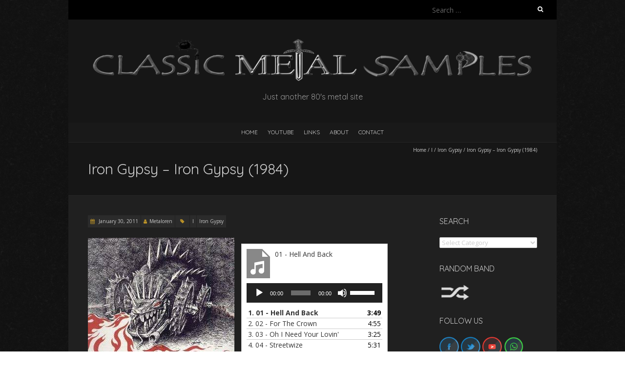

--- FILE ---
content_type: text/html; charset=UTF-8
request_url: https://metal-samples.com/iron-gypsy-iron-gypsy-1984/
body_size: 29414
content:
<!DOCTYPE html>
<!--[if lt IE 7 ]><html class="ie ie6" lang="en-GB"><![endif]-->
<!--[if IE 7 ]><html class="ie ie7" lang="en-GB"><![endif]-->
<!--[if IE 8 ]><html class="ie ie8" lang="en-GB"><![endif]-->
<!--[if ( gte IE 9)|!(IE)]><!--><html lang="en-GB"><!--<![endif]-->
<head>
<meta charset="UTF-8" />
<meta name="viewport" content="width=device-width, initial-scale=1, maximum-scale=1" />
<!--[if IE]><meta http-equiv="X-UA-Compatible" content="IE=edge,chrome=1"><![endif]-->
<link rel="profile" href="http://gmpg.org/xfn/11" />
<title>Iron Gypsy &#8211; Iron Gypsy (1984) &#8211; Classic Metal Samples</title>
<meta name='robots' content='max-image-preview:large' />
	<style>img:is([sizes="auto" i], [sizes^="auto," i]) { contain-intrinsic-size: 3000px 1500px }</style>
	<link rel='dns-prefetch' href='//fonts.googleapis.com' />
<link rel="alternate" type="application/rss+xml" title="Classic Metal Samples &raquo; Feed" href="https://metal-samples.com/feed/" />
<link rel="alternate" type="application/rss+xml" title="Classic Metal Samples &raquo; Comments Feed" href="https://metal-samples.com/comments/feed/" />
<script type="text/javascript">
/* <![CDATA[ */
window._wpemojiSettings = {"baseUrl":"https:\/\/s.w.org\/images\/core\/emoji\/15.0.3\/72x72\/","ext":".png","svgUrl":"https:\/\/s.w.org\/images\/core\/emoji\/15.0.3\/svg\/","svgExt":".svg","source":{"concatemoji":"https:\/\/metal-samples.com\/wp-includes\/js\/wp-emoji-release.min.js?ver=6.7.4"}};
/*! This file is auto-generated */
!function(i,n){var o,s,e;function c(e){try{var t={supportTests:e,timestamp:(new Date).valueOf()};sessionStorage.setItem(o,JSON.stringify(t))}catch(e){}}function p(e,t,n){e.clearRect(0,0,e.canvas.width,e.canvas.height),e.fillText(t,0,0);var t=new Uint32Array(e.getImageData(0,0,e.canvas.width,e.canvas.height).data),r=(e.clearRect(0,0,e.canvas.width,e.canvas.height),e.fillText(n,0,0),new Uint32Array(e.getImageData(0,0,e.canvas.width,e.canvas.height).data));return t.every(function(e,t){return e===r[t]})}function u(e,t,n){switch(t){case"flag":return n(e,"\ud83c\udff3\ufe0f\u200d\u26a7\ufe0f","\ud83c\udff3\ufe0f\u200b\u26a7\ufe0f")?!1:!n(e,"\ud83c\uddfa\ud83c\uddf3","\ud83c\uddfa\u200b\ud83c\uddf3")&&!n(e,"\ud83c\udff4\udb40\udc67\udb40\udc62\udb40\udc65\udb40\udc6e\udb40\udc67\udb40\udc7f","\ud83c\udff4\u200b\udb40\udc67\u200b\udb40\udc62\u200b\udb40\udc65\u200b\udb40\udc6e\u200b\udb40\udc67\u200b\udb40\udc7f");case"emoji":return!n(e,"\ud83d\udc26\u200d\u2b1b","\ud83d\udc26\u200b\u2b1b")}return!1}function f(e,t,n){var r="undefined"!=typeof WorkerGlobalScope&&self instanceof WorkerGlobalScope?new OffscreenCanvas(300,150):i.createElement("canvas"),a=r.getContext("2d",{willReadFrequently:!0}),o=(a.textBaseline="top",a.font="600 32px Arial",{});return e.forEach(function(e){o[e]=t(a,e,n)}),o}function t(e){var t=i.createElement("script");t.src=e,t.defer=!0,i.head.appendChild(t)}"undefined"!=typeof Promise&&(o="wpEmojiSettingsSupports",s=["flag","emoji"],n.supports={everything:!0,everythingExceptFlag:!0},e=new Promise(function(e){i.addEventListener("DOMContentLoaded",e,{once:!0})}),new Promise(function(t){var n=function(){try{var e=JSON.parse(sessionStorage.getItem(o));if("object"==typeof e&&"number"==typeof e.timestamp&&(new Date).valueOf()<e.timestamp+604800&&"object"==typeof e.supportTests)return e.supportTests}catch(e){}return null}();if(!n){if("undefined"!=typeof Worker&&"undefined"!=typeof OffscreenCanvas&&"undefined"!=typeof URL&&URL.createObjectURL&&"undefined"!=typeof Blob)try{var e="postMessage("+f.toString()+"("+[JSON.stringify(s),u.toString(),p.toString()].join(",")+"));",r=new Blob([e],{type:"text/javascript"}),a=new Worker(URL.createObjectURL(r),{name:"wpTestEmojiSupports"});return void(a.onmessage=function(e){c(n=e.data),a.terminate(),t(n)})}catch(e){}c(n=f(s,u,p))}t(n)}).then(function(e){for(var t in e)n.supports[t]=e[t],n.supports.everything=n.supports.everything&&n.supports[t],"flag"!==t&&(n.supports.everythingExceptFlag=n.supports.everythingExceptFlag&&n.supports[t]);n.supports.everythingExceptFlag=n.supports.everythingExceptFlag&&!n.supports.flag,n.DOMReady=!1,n.readyCallback=function(){n.DOMReady=!0}}).then(function(){return e}).then(function(){var e;n.supports.everything||(n.readyCallback(),(e=n.source||{}).concatemoji?t(e.concatemoji):e.wpemoji&&e.twemoji&&(t(e.twemoji),t(e.wpemoji)))}))}((window,document),window._wpemojiSettings);
/* ]]> */
</script>
<style id='wp-emoji-styles-inline-css' type='text/css'>

	img.wp-smiley, img.emoji {
		display: inline !important;
		border: none !important;
		box-shadow: none !important;
		height: 1em !important;
		width: 1em !important;
		margin: 0 0.07em !important;
		vertical-align: -0.1em !important;
		background: none !important;
		padding: 0 !important;
	}
</style>
<link rel='stylesheet' id='wp-block-library-css' href='https://metal-samples.com/wp-includes/css/dist/block-library/style.min.css?ver=6.7.4' type='text/css' media='all' />
<style id='classic-theme-styles-inline-css' type='text/css'>
/*! This file is auto-generated */
.wp-block-button__link{color:#fff;background-color:#32373c;border-radius:9999px;box-shadow:none;text-decoration:none;padding:calc(.667em + 2px) calc(1.333em + 2px);font-size:1.125em}.wp-block-file__button{background:#32373c;color:#fff;text-decoration:none}
</style>
<style id='global-styles-inline-css' type='text/css'>
:root{--wp--preset--aspect-ratio--square: 1;--wp--preset--aspect-ratio--4-3: 4/3;--wp--preset--aspect-ratio--3-4: 3/4;--wp--preset--aspect-ratio--3-2: 3/2;--wp--preset--aspect-ratio--2-3: 2/3;--wp--preset--aspect-ratio--16-9: 16/9;--wp--preset--aspect-ratio--9-16: 9/16;--wp--preset--color--black: #000000;--wp--preset--color--cyan-bluish-gray: #abb8c3;--wp--preset--color--white: #ffffff;--wp--preset--color--pale-pink: #f78da7;--wp--preset--color--vivid-red: #cf2e2e;--wp--preset--color--luminous-vivid-orange: #ff6900;--wp--preset--color--luminous-vivid-amber: #fcb900;--wp--preset--color--light-green-cyan: #7bdcb5;--wp--preset--color--vivid-green-cyan: #00d084;--wp--preset--color--pale-cyan-blue: #8ed1fc;--wp--preset--color--vivid-cyan-blue: #0693e3;--wp--preset--color--vivid-purple: #9b51e0;--wp--preset--gradient--vivid-cyan-blue-to-vivid-purple: linear-gradient(135deg,rgba(6,147,227,1) 0%,rgb(155,81,224) 100%);--wp--preset--gradient--light-green-cyan-to-vivid-green-cyan: linear-gradient(135deg,rgb(122,220,180) 0%,rgb(0,208,130) 100%);--wp--preset--gradient--luminous-vivid-amber-to-luminous-vivid-orange: linear-gradient(135deg,rgba(252,185,0,1) 0%,rgba(255,105,0,1) 100%);--wp--preset--gradient--luminous-vivid-orange-to-vivid-red: linear-gradient(135deg,rgba(255,105,0,1) 0%,rgb(207,46,46) 100%);--wp--preset--gradient--very-light-gray-to-cyan-bluish-gray: linear-gradient(135deg,rgb(238,238,238) 0%,rgb(169,184,195) 100%);--wp--preset--gradient--cool-to-warm-spectrum: linear-gradient(135deg,rgb(74,234,220) 0%,rgb(151,120,209) 20%,rgb(207,42,186) 40%,rgb(238,44,130) 60%,rgb(251,105,98) 80%,rgb(254,248,76) 100%);--wp--preset--gradient--blush-light-purple: linear-gradient(135deg,rgb(255,206,236) 0%,rgb(152,150,240) 100%);--wp--preset--gradient--blush-bordeaux: linear-gradient(135deg,rgb(254,205,165) 0%,rgb(254,45,45) 50%,rgb(107,0,62) 100%);--wp--preset--gradient--luminous-dusk: linear-gradient(135deg,rgb(255,203,112) 0%,rgb(199,81,192) 50%,rgb(65,88,208) 100%);--wp--preset--gradient--pale-ocean: linear-gradient(135deg,rgb(255,245,203) 0%,rgb(182,227,212) 50%,rgb(51,167,181) 100%);--wp--preset--gradient--electric-grass: linear-gradient(135deg,rgb(202,248,128) 0%,rgb(113,206,126) 100%);--wp--preset--gradient--midnight: linear-gradient(135deg,rgb(2,3,129) 0%,rgb(40,116,252) 100%);--wp--preset--font-size--small: 13px;--wp--preset--font-size--medium: 20px;--wp--preset--font-size--large: 36px;--wp--preset--font-size--x-large: 42px;--wp--preset--spacing--20: 0.44rem;--wp--preset--spacing--30: 0.67rem;--wp--preset--spacing--40: 1rem;--wp--preset--spacing--50: 1.5rem;--wp--preset--spacing--60: 2.25rem;--wp--preset--spacing--70: 3.38rem;--wp--preset--spacing--80: 5.06rem;--wp--preset--shadow--natural: 6px 6px 9px rgba(0, 0, 0, 0.2);--wp--preset--shadow--deep: 12px 12px 50px rgba(0, 0, 0, 0.4);--wp--preset--shadow--sharp: 6px 6px 0px rgba(0, 0, 0, 0.2);--wp--preset--shadow--outlined: 6px 6px 0px -3px rgba(255, 255, 255, 1), 6px 6px rgba(0, 0, 0, 1);--wp--preset--shadow--crisp: 6px 6px 0px rgba(0, 0, 0, 1);}:where(.is-layout-flex){gap: 0.5em;}:where(.is-layout-grid){gap: 0.5em;}body .is-layout-flex{display: flex;}.is-layout-flex{flex-wrap: wrap;align-items: center;}.is-layout-flex > :is(*, div){margin: 0;}body .is-layout-grid{display: grid;}.is-layout-grid > :is(*, div){margin: 0;}:where(.wp-block-columns.is-layout-flex){gap: 2em;}:where(.wp-block-columns.is-layout-grid){gap: 2em;}:where(.wp-block-post-template.is-layout-flex){gap: 1.25em;}:where(.wp-block-post-template.is-layout-grid){gap: 1.25em;}.has-black-color{color: var(--wp--preset--color--black) !important;}.has-cyan-bluish-gray-color{color: var(--wp--preset--color--cyan-bluish-gray) !important;}.has-white-color{color: var(--wp--preset--color--white) !important;}.has-pale-pink-color{color: var(--wp--preset--color--pale-pink) !important;}.has-vivid-red-color{color: var(--wp--preset--color--vivid-red) !important;}.has-luminous-vivid-orange-color{color: var(--wp--preset--color--luminous-vivid-orange) !important;}.has-luminous-vivid-amber-color{color: var(--wp--preset--color--luminous-vivid-amber) !important;}.has-light-green-cyan-color{color: var(--wp--preset--color--light-green-cyan) !important;}.has-vivid-green-cyan-color{color: var(--wp--preset--color--vivid-green-cyan) !important;}.has-pale-cyan-blue-color{color: var(--wp--preset--color--pale-cyan-blue) !important;}.has-vivid-cyan-blue-color{color: var(--wp--preset--color--vivid-cyan-blue) !important;}.has-vivid-purple-color{color: var(--wp--preset--color--vivid-purple) !important;}.has-black-background-color{background-color: var(--wp--preset--color--black) !important;}.has-cyan-bluish-gray-background-color{background-color: var(--wp--preset--color--cyan-bluish-gray) !important;}.has-white-background-color{background-color: var(--wp--preset--color--white) !important;}.has-pale-pink-background-color{background-color: var(--wp--preset--color--pale-pink) !important;}.has-vivid-red-background-color{background-color: var(--wp--preset--color--vivid-red) !important;}.has-luminous-vivid-orange-background-color{background-color: var(--wp--preset--color--luminous-vivid-orange) !important;}.has-luminous-vivid-amber-background-color{background-color: var(--wp--preset--color--luminous-vivid-amber) !important;}.has-light-green-cyan-background-color{background-color: var(--wp--preset--color--light-green-cyan) !important;}.has-vivid-green-cyan-background-color{background-color: var(--wp--preset--color--vivid-green-cyan) !important;}.has-pale-cyan-blue-background-color{background-color: var(--wp--preset--color--pale-cyan-blue) !important;}.has-vivid-cyan-blue-background-color{background-color: var(--wp--preset--color--vivid-cyan-blue) !important;}.has-vivid-purple-background-color{background-color: var(--wp--preset--color--vivid-purple) !important;}.has-black-border-color{border-color: var(--wp--preset--color--black) !important;}.has-cyan-bluish-gray-border-color{border-color: var(--wp--preset--color--cyan-bluish-gray) !important;}.has-white-border-color{border-color: var(--wp--preset--color--white) !important;}.has-pale-pink-border-color{border-color: var(--wp--preset--color--pale-pink) !important;}.has-vivid-red-border-color{border-color: var(--wp--preset--color--vivid-red) !important;}.has-luminous-vivid-orange-border-color{border-color: var(--wp--preset--color--luminous-vivid-orange) !important;}.has-luminous-vivid-amber-border-color{border-color: var(--wp--preset--color--luminous-vivid-amber) !important;}.has-light-green-cyan-border-color{border-color: var(--wp--preset--color--light-green-cyan) !important;}.has-vivid-green-cyan-border-color{border-color: var(--wp--preset--color--vivid-green-cyan) !important;}.has-pale-cyan-blue-border-color{border-color: var(--wp--preset--color--pale-cyan-blue) !important;}.has-vivid-cyan-blue-border-color{border-color: var(--wp--preset--color--vivid-cyan-blue) !important;}.has-vivid-purple-border-color{border-color: var(--wp--preset--color--vivid-purple) !important;}.has-vivid-cyan-blue-to-vivid-purple-gradient-background{background: var(--wp--preset--gradient--vivid-cyan-blue-to-vivid-purple) !important;}.has-light-green-cyan-to-vivid-green-cyan-gradient-background{background: var(--wp--preset--gradient--light-green-cyan-to-vivid-green-cyan) !important;}.has-luminous-vivid-amber-to-luminous-vivid-orange-gradient-background{background: var(--wp--preset--gradient--luminous-vivid-amber-to-luminous-vivid-orange) !important;}.has-luminous-vivid-orange-to-vivid-red-gradient-background{background: var(--wp--preset--gradient--luminous-vivid-orange-to-vivid-red) !important;}.has-very-light-gray-to-cyan-bluish-gray-gradient-background{background: var(--wp--preset--gradient--very-light-gray-to-cyan-bluish-gray) !important;}.has-cool-to-warm-spectrum-gradient-background{background: var(--wp--preset--gradient--cool-to-warm-spectrum) !important;}.has-blush-light-purple-gradient-background{background: var(--wp--preset--gradient--blush-light-purple) !important;}.has-blush-bordeaux-gradient-background{background: var(--wp--preset--gradient--blush-bordeaux) !important;}.has-luminous-dusk-gradient-background{background: var(--wp--preset--gradient--luminous-dusk) !important;}.has-pale-ocean-gradient-background{background: var(--wp--preset--gradient--pale-ocean) !important;}.has-electric-grass-gradient-background{background: var(--wp--preset--gradient--electric-grass) !important;}.has-midnight-gradient-background{background: var(--wp--preset--gradient--midnight) !important;}.has-small-font-size{font-size: var(--wp--preset--font-size--small) !important;}.has-medium-font-size{font-size: var(--wp--preset--font-size--medium) !important;}.has-large-font-size{font-size: var(--wp--preset--font-size--large) !important;}.has-x-large-font-size{font-size: var(--wp--preset--font-size--x-large) !important;}
:where(.wp-block-post-template.is-layout-flex){gap: 1.25em;}:where(.wp-block-post-template.is-layout-grid){gap: 1.25em;}
:where(.wp-block-columns.is-layout-flex){gap: 2em;}:where(.wp-block-columns.is-layout-grid){gap: 2em;}
:root :where(.wp-block-pullquote){font-size: 1.5em;line-height: 1.6;}
</style>
<link rel='stylesheet' id='blackoot-css' href='https://metal-samples.com/wp-content/themes/blackoot-lite/css/blackoot.min.css?ver=1.1.23' type='text/css' media='all' />
<link rel='stylesheet' id='blackoot-style-css' href='https://metal-samples.com/wp-content/themes/blackoot-lite/style.css?ver=1.1.23' type='text/css' media='all' />
<link rel='stylesheet' id='font-awesome-css' href='https://metal-samples.com/wp-content/themes/blackoot-lite/css/font-awesome/css/font-awesome.min.css?ver=1.1.23' type='text/css' media='all' />
<link rel='stylesheet' id='blackoot-webfonts-css' href='//fonts.googleapis.com/css?family=Open+Sans:400italic,700italic,400,700|Quicksand:400italic,700italic,400,700&#038;subset=latin,latin-ext' type='text/css' media='all' />
<script type="text/javascript" src="https://metal-samples.com/wp-includes/js/jquery/jquery.min.js?ver=3.7.1" id="jquery-core-js"></script>
<script type="text/javascript" src="https://metal-samples.com/wp-includes/js/jquery/jquery-migrate.min.js?ver=3.4.1" id="jquery-migrate-js"></script>
<script type="text/javascript" src="https://metal-samples.com/wp-includes/js/hoverIntent.min.js?ver=1.10.2" id="hoverIntent-js"></script>
<script type="text/javascript" src="https://metal-samples.com/wp-content/themes/blackoot-lite/js/blackoot.min.js?ver=1.1.23" id="blackoot-js"></script>
<!--[if lt IE 9]>
<script type="text/javascript" src="https://metal-samples.com/wp-content/themes/blackoot-lite/js/html5.js?ver=1.1.23" id="html5shiv-js"></script>
<![endif]-->
<link rel="https://api.w.org/" href="https://metal-samples.com/wp-json/" /><link rel="alternate" title="JSON" type="application/json" href="https://metal-samples.com/wp-json/wp/v2/posts/6699" /><link rel="EditURI" type="application/rsd+xml" title="RSD" href="https://metal-samples.com/xmlrpc.php?rsd" />
<meta name="generator" content="WordPress 6.7.4" />
<link rel="canonical" href="https://metal-samples.com/iron-gypsy-iron-gypsy-1984/" />
<link rel='shortlink' href='https://metal-samples.com/?p=6699' />
<link rel="alternate" title="oEmbed (JSON)" type="application/json+oembed" href="https://metal-samples.com/wp-json/oembed/1.0/embed?url=https%3A%2F%2Fmetal-samples.com%2Firon-gypsy-iron-gypsy-1984%2F" />
<link rel="alternate" title="oEmbed (XML)" type="text/xml+oembed" href="https://metal-samples.com/wp-json/oembed/1.0/embed?url=https%3A%2F%2Fmetal-samples.com%2Firon-gypsy-iron-gypsy-1984%2F&#038;format=xml" />
		<script type="text/javascript">
			//<![CDATA[
			var show_msg = '0';
			if (show_msg !== '0') {
				var options = {view_src: "View Source is disabled!", inspect_elem: "Inspect Element is disabled!", right_click: "Right click is disabled!", copy_cut_paste_content: "Cut/Copy/Paste is disabled!", image_drop: "Image Drag-n-Drop is disabled!" }
			} else {
				var options = '';
			}

         	function nocontextmenu(e) { return false; }
         	document.oncontextmenu = nocontextmenu;
         	document.ondragstart = function() { return false;}

			document.onmousedown = function (event) {
				event = (event || window.event);
				if (event.keyCode === 123) {
					if (show_msg !== '0') {show_toast('inspect_elem');}
					return false;
				}
			}
			document.onkeydown = function (event) {
				event = (event || window.event);
				//alert(event.keyCode);   return false;
				if (event.keyCode === 123 ||
						event.ctrlKey && event.shiftKey && event.keyCode === 73 ||
						event.ctrlKey && event.shiftKey && event.keyCode === 75) {
					if (show_msg !== '0') {show_toast('inspect_elem');}
					return false;
				}
				if (event.ctrlKey && event.keyCode === 85) {
					if (show_msg !== '0') {show_toast('view_src');}
					return false;
				}
			}
			function addMultiEventListener(element, eventNames, listener) {
				var events = eventNames.split(' ');
				for (var i = 0, iLen = events.length; i < iLen; i++) {
					element.addEventListener(events[i], function (e) {
						e.preventDefault();
						if (show_msg !== '0') {
							show_toast(listener);
						}
					});
				}
			}
			addMultiEventListener(document, 'contextmenu', 'right_click');
			addMultiEventListener(document, 'cut copy paste print', 'copy_cut_paste_content');
			addMultiEventListener(document, 'drag drop', 'image_drop');
			function show_toast(text) {
				var x = document.getElementById("amm_drcfw_toast_msg");
				x.innerHTML = eval('options.' + text);
				x.className = "show";
				setTimeout(function () {
					x.className = x.className.replace("show", "")
				}, 3000);
			}
		//]]>
		</script>
		<style type="text/css">body * :not(input):not(textarea){user-select:none !important; -webkit-touch-callout: none !important;  -webkit-user-select: none !important; -moz-user-select:none !important; -khtml-user-select:none !important; -ms-user-select: none !important;}#amm_drcfw_toast_msg{visibility:hidden;min-width:250px;margin-left:-125px;background-color:#333;color:#fff;text-align:center;border-radius:2px;padding:16px;position:fixed;z-index:999;left:50%;bottom:30px;font-size:17px}#amm_drcfw_toast_msg.show{visibility:visible;-webkit-animation:fadein .5s,fadeout .5s 2.5s;animation:fadein .5s,fadeout .5s 2.5s}@-webkit-keyframes fadein{from{bottom:0;opacity:0}to{bottom:30px;opacity:1}}@keyframes fadein{from{bottom:0;opacity:0}to{bottom:30px;opacity:1}}@-webkit-keyframes fadeout{from{bottom:30px;opacity:1}to{bottom:0;opacity:0}}@keyframes fadeout{from{bottom:30px;opacity:1}to{bottom:0;opacity:0}}</style>
		<style type="text/css" id="custom-background-css">
body.custom-background { background-image: url("https://metal-samples.com/wp-content/themes/blackoot-lite/img/zwartevilt.png"); background-position: left top; background-size: auto; background-repeat: repeat; background-attachment: scroll; }
</style>
	<link rel="icon" href="https://metal-samples.com/wp-content/uploads/2021/04/cropped-metal-samples-2-32x32.png" sizes="32x32" />
<link rel="icon" href="https://metal-samples.com/wp-content/uploads/2021/04/cropped-metal-samples-2-192x192.png" sizes="192x192" />
<link rel="apple-touch-icon" href="https://metal-samples.com/wp-content/uploads/2021/04/cropped-metal-samples-2-180x180.png" />
<meta name="msapplication-TileImage" content="https://metal-samples.com/wp-content/uploads/2021/04/cropped-metal-samples-2-270x270.png" />
		<style type="text/css" id="wp-custom-css">
			a {
	color: #d4d4d4;
}

.power a:hover {
	text-decoration: underline wavy red;

}

.power h1 a:hover {
	text-decoration: none;
}

.power li:after {
	content: " \26A1";
}

.music-box {
	float:left;
	width:300px;
}

.boton {
	border: 1px solid #d4d4d4;
  padding: 2px 5px;
	background-color: #d4d4d4;
  text-align: center;
	float: right;
}

.boton a {
	color: black;
	font-style: italic;
}

.boton:hover {
  background-color: #b99128;
}

.youtube-responsive-container {
position:relative;
padding-bottom:56.25%;
padding-top:30px;
height:0;
overflow:hidden;
}

.youtube-responsive-container iframe, .youtube-responsive-container object, .youtube-responsive-container embed {
position:absolute;
top:0;
left:0;
width:100%;
height:100%;
}		</style>
		</head>
<body class="post-template-default single single-post postid-6699 single-format-standard custom-background">
<div id="main-wrap">
	<div id="header-wrap">
		<div id="tophead-wrap">
			<div class="container">
				<div class="tophead">
					<form role="search" method="get" class="search-form" action="https://metal-samples.com/">
				<label>
					<span class="screen-reader-text">Search for:</span>
					<input type="search" class="search-field" placeholder="Search &hellip;" value="" name="s" />
				</label>
				<input type="submit" class="search-submit" value="Search" />
			</form>				</div>
			</div>
		</div>

		<div id="header">
			<div class="container">
				<div id="logo">
					<a href="https://metal-samples.com" title='Classic Metal Samples' rel='home'>
													<h1 class="site-title" style="display:none">Classic Metal Samples</h1>
							<img src="https://metal-samples.com/wp-content/uploads/2021/11/Classic_Metal_Samples_logo.png" alt="Classic Metal Samples">
												</a>
				</div>
									<div id="tagline">Just another 80&#039;s metal site</div>
								</div>
		</div>

		<div id="nav-wrap">
			<div id="navbar" class="container">
				<div class="menu-menu-container"><ul id="menu-menu" class="menu sf-menu"><li id="menu-item-14795" class="menu-item menu-item-type-post_type menu-item-object-page menu-item-home menu-item-14795"><a href="https://metal-samples.com/">HOME</a></li>
<li id="menu-item-30283" class="menu-item menu-item-type-post_type menu-item-object-page menu-item-30283"><a href="https://metal-samples.com/youtube-playlist/">YouTube</a></li>
<li id="menu-item-14793" class="menu-item menu-item-type-post_type menu-item-object-page menu-item-14793"><a href="https://metal-samples.com/links/">Links</a></li>
<li id="menu-item-14794" class="menu-item menu-item-type-post_type menu-item-object-page menu-item-14794"><a href="https://metal-samples.com/about-us/">About</a></li>
<li id="menu-item-14792" class="menu-item menu-item-type-post_type menu-item-object-page menu-item-14792"><a href="https://metal-samples.com/contact/">Contact</a></li>
</ul></div><select id="dropdown-menu"><option value="">Menu</option><option value="https://metal-samples.com/">HOME</option><option value="https://metal-samples.com/youtube-playlist/">YouTube</option><option value="https://metal-samples.com/links/">Links</option><option value="https://metal-samples.com/about-us/">About</option><option value="https://metal-samples.com/contact/">Contact</option></select>			</div>
		</div>
	</div>
		<div id="page-title">
		<div class="container">
							<div id="breadcrumbs">
					<a href="https://metal-samples.com">Home</a><span class="separator"> / </span><a href="https://metal-samples.com/category/i/" rel="tag">I</a><span class="separator"> / </span><a href="https://metal-samples.com/category/iron-gypsy/" rel="tag">Iron Gypsy</a><span class="separator"> / </span>Iron Gypsy &#8211; Iron Gypsy (1984)				</div>
							<h1>Iron Gypsy &#8211; Iron Gypsy (1984)</h1>
		</div>
	</div>
	<div class="container" id="main-content">
	<div id="page-container" class="with-sidebar">
						<div id="post-6699" class="single-post post-6699 post type-post status-publish format-standard hentry category-i category-iron-gypsy">
										<div class="postmetadata">
												<span class="entry-title hatom-feed-info">Iron Gypsy &#8211; Iron Gypsy (1984)</span>
												<span class="meta-date post-date updated"><i class="fa fa-calendar"></i><a href="https://metal-samples.com/iron-gypsy-iron-gypsy-1984/" title="Iron Gypsy &#8211; Iron Gypsy (1984)" rel="bookmark">
							January 30, 2011						</a></span>
												<span class="meta-author author vcard"><i class="fa fa-user"></i><a class="fn" href="https://metal-samples.com/author/metaloren/" title="View all posts by Metaloren" rel="author">Metaloren</a></span>
												<div class="meta-category">
							<span class="category-icon" title="Category"><i class="fa fa-tag"></i></span>
							<a href="https://metal-samples.com/category/i/">I</a><a href="https://metal-samples.com/category/iron-gypsy/">Iron Gypsy</a>						</div>
											</div>
										<div class="post-contents entry-content">
						<p><a style="clear: left; float: left; margin-right: 1em; margin-bottom: 1em;" href="http://www.metal-archives.com/band.php?id=27803" target="_blank" rel="noopener"><img decoding="async" id="BLOGGER_PHOTO_ID_5568061190469590306" style="cursor: hand; width: 300px; height: 300px;" src="https://metal-samples.com/wp-content/uploads/2022/08/iron-gypsy-iron-gypsy-1984-300x300.jpg" alt="" border="0" /></a></p>
<div class="music-box"><!--[if lt IE 9]><script>document.createElement('audio');</script><![endif]-->
	<div class="wp-playlist wp-audio-playlist wp-playlist-light">
			<div class="wp-playlist-current-item"></div>
		<audio controls="controls" preload="none" width="658"
			></audio>
	<div class="wp-playlist-next"></div>
	<div class="wp-playlist-prev"></div>
	<noscript>
	<ol>
		<li><a href='https://metal-samples.com/wp-content/uploads/2011/01/01-Hell-And-Back.mp3'>01 - Hell And Back</a></li><li><a href='https://metal-samples.com/wp-content/uploads/2011/01/02-For-The-Crown.mp3'>02 - For The Crown</a></li><li><a href='https://metal-samples.com/wp-content/uploads/2011/01/03-Oh-I-Need-Your-Lovin.mp3'>03 - Oh I Need Your Lovin'</a></li><li><a href='https://metal-samples.com/wp-content/uploads/2011/01/04-Streetwize.mp3'>04 - Streetwize</a></li>	</ol>
	</noscript>
	<script type="application/json" class="wp-playlist-script">{"type":"audio","tracklist":true,"tracknumbers":true,"images":true,"artists":true,"tracks":[{"src":"https:\/\/metal-samples.com\/wp-content\/uploads\/2011\/01\/01-Hell-And-Back.mp3","type":"audio\/mpeg","title":"01 - Hell And Back","caption":"","description":"\"01 - Hell And Back\".","meta":{"length_formatted":"3:49"},"image":{"src":"https:\/\/metal-samples.com\/wp-includes\/images\/media\/audio.svg","width":48,"height":64},"thumb":{"src":"https:\/\/metal-samples.com\/wp-includes\/images\/media\/audio.svg","width":48,"height":64}},{"src":"https:\/\/metal-samples.com\/wp-content\/uploads\/2011\/01\/02-For-The-Crown.mp3","type":"audio\/mpeg","title":"02 - For The Crown","caption":"","description":"\"02 - For The Crown\".","meta":{"length_formatted":"4:55"},"image":{"src":"https:\/\/metal-samples.com\/wp-includes\/images\/media\/audio.svg","width":48,"height":64},"thumb":{"src":"https:\/\/metal-samples.com\/wp-includes\/images\/media\/audio.svg","width":48,"height":64}},{"src":"https:\/\/metal-samples.com\/wp-content\/uploads\/2011\/01\/03-Oh-I-Need-Your-Lovin.mp3","type":"audio\/mpeg","title":"03 - Oh I Need Your Lovin'","caption":"","description":"\"03 - Oh I Need Your Lovin'\".","meta":{"length_formatted":"3:25"},"image":{"src":"https:\/\/metal-samples.com\/wp-includes\/images\/media\/audio.svg","width":48,"height":64},"thumb":{"src":"https:\/\/metal-samples.com\/wp-includes\/images\/media\/audio.svg","width":48,"height":64}},{"src":"https:\/\/metal-samples.com\/wp-content\/uploads\/2011\/01\/04-Streetwize.mp3","type":"audio\/mpeg","title":"04 - Streetwize","caption":"","description":"\"04 - Streetwize\".","meta":{"length_formatted":"5:31"},"image":{"src":"https:\/\/metal-samples.com\/wp-includes\/images\/media\/audio.svg","width":48,"height":64},"thumb":{"src":"https:\/\/metal-samples.com\/wp-includes\/images\/media\/audio.svg","width":48,"height":64}}]}</script>
</div>
	</div>
						<div class="clear"></div>
											</div>
					<br class="clear" />
				</div>
				<div class="article_nav"><div class="next navbutton"><a href="https://metal-samples.com/ironcross-steel-warrior-1984/" rel="next">Next Post<i class="fa fa-angle-double-right"></i></a></div><div class="previous navbutton"><a href="https://metal-samples.com/riot-thundersteel-1988/" rel="prev"><i class="fa fa-angle-double-left"></i>Previous Post</a></div><br class="clear" /></div>	</div>

	<div id="sidebar-container">
		<ul id="sidebar">
	<li id="categories-4" class="widget widget_categories"><h3 class="widget-title">Search</h3><form action="https://metal-samples.com" method="get"><label class="screen-reader-text" for="cat">Search</label><select  name='cat' id='cat' class='postform'>
	<option value='-1'>Select Category</option>
	<option class="level-0" value="1736">0-9</option>
	<option class="level-0" value="1615">220 Volt</option>
	<option class="level-0" value="1043">27 North</option>
	<option class="level-0" value="929">3rd Stage Alert</option>
	<option class="level-0" value="1387">5X</option>
	<option class="level-0" value="41">A</option>
	<option class="level-0" value="1759">A Chave do Sol</option>
	<option class="level-0" value="776">A-II-Z</option>
	<option class="level-0" value="1579">A.D.N.</option>
	<option class="level-0" value="1732">Aaronsrod</option>
	<option class="level-0" value="661">Abaddon</option>
	<option class="level-0" value="1688">Abattoir</option>
	<option class="level-0" value="1032">Abraxas</option>
	<option class="level-0" value="620">Abuse</option>
	<option class="level-0" value="1683">Accept</option>
	<option class="level-0" value="1104">Accu§er</option>
	<option class="level-0" value="1296">Ace</option>
	<option class="level-0" value="916">Ace Lane</option>
	<option class="level-0" value="757">Aceium</option>
	<option class="level-0" value="958">Acer Fury</option>
	<option class="level-0" value="1581">Acero</option>
	<option class="level-0" value="914">Aces</option>
	<option class="level-0" value="1682">Acid (Bel)</option>
	<option class="level-0" value="1323">Acid (Deu)</option>
	<option class="level-0" value="452">Acid Storm</option>
	<option class="level-0" value="1175">Acido</option>
	<option class="level-0" value="1360">Acracia</option>
	<option class="level-0" value="1731">Action</option>
	<option class="level-0" value="1378">Adramelch</option>
	<option class="level-0" value="1291">Adrian</option>
	<option class="level-0" value="1739">Adventure</option>
	<option class="level-0" value="668">Advice</option>
	<option class="level-0" value="284">ADX</option>
	<option class="level-0" value="910">After Dark</option>
	<option class="level-0" value="591">Aftermath</option>
	<option class="level-0" value="909">Ageless</option>
	<option class="level-0" value="1309">Agent Steel</option>
	<option class="level-0" value="1598">Agentz</option>
	<option class="level-0" value="1353">Ago</option>
	<option class="level-0" value="425">Agony</option>
	<option class="level-0" value="148">Agony (Swe)</option>
	<option class="level-0" value="749">Agony Bag</option>
	<option class="level-0" value="907">Agony Column</option>
	<option class="level-0" value="245">Ahat</option>
	<option class="level-0" value="559">Aion</option>
	<option class="level-0" value="1330">Air Borne</option>
	<option class="level-0" value="1076">Airdash</option>
	<option class="level-0" value="906">Airstrike</option>
	<option class="level-0" value="223">Airwolf</option>
	<option class="level-0" value="1148">Akilla</option>
	<option class="level-0" value="480">Ala Drama</option>
	<option class="level-0" value="1687">Alakran</option>
	<option class="level-0" value="973">Alaska</option>
	<option class="level-0" value="182">Alexander</option>
	<option class="level-0" value="1730">Alias</option>
	<option class="level-0" value="1196">Alias Mangler</option>
	<option class="level-0" value="828">Alien</option>
	<option class="level-0" value="587">Alien (USA)</option>
	<option class="level-0" value="1681">Alien Force</option>
	<option class="level-0" value="1112">Allied Forces (Ita)</option>
	<option class="level-0" value="1472">Allied Forces (Nld)</option>
	<option class="level-0" value="944">Alta Tensão</option>
	<option class="level-0" value="922">Alter Ego</option>
	<option class="level-0" value="660">Alucard</option>
	<option class="level-0" value="1686">Alvacast</option>
	<option class="level-0" value="1025">Ambush (Swe)</option>
	<option class="level-0" value="1614">Amethyst</option>
	<option class="level-0" value="1685">Amulance</option>
	<option class="level-0" value="903">Ana Black</option>
	<option class="level-0" value="1231">Anaconda</option>
	<option class="level-0" value="606">Anarca</option>
	<option class="level-0" value="508">Anesthesia</option>
	<option class="level-0" value="1740">Anesthesia (Can)</option>
	<option class="level-0" value="230">Angel Dust</option>
	<option class="level-0" value="902">Angel Of Mercy</option>
	<option class="level-0" value="1680">Angel Witch</option>
	<option class="level-0" value="1116">Angeles Del Infierno</option>
	<option class="level-0" value="900">Anger</option>
	<option class="level-0" value="1679">Angus</option>
	<option class="level-0" value="579">Anihilated</option>
	<option class="level-0" value="1121">Annathema</option>
	<option class="level-0" value="1135">Annihilator</option>
	<option class="level-0" value="615">Anthares</option>
	<option class="level-0" value="1511">Anthem</option>
	<option class="level-0" value="773">Anthem (Gbr)</option>
	<option class="level-0" value="1204">Anthracite</option>
	<option class="level-0" value="987">Anthrax</option>
	<option class="level-0" value="1576">Antídoto</option>
	<option class="level-0" value="895">Antix</option>
	<option class="level-0" value="1678">Anvil</option>
	<option class="level-0" value="645">Anvil Bitch</option>
	<option class="level-0" value="653">Anvil Chorus</option>
	<option class="level-0" value="945">Anyway</option>
	<option class="level-0" value="893">Aphrodite</option>
	<option class="level-0" value="632">Apocalipsis</option>
	<option class="level-0" value="891">Apocalypse</option>
	<option class="level-0" value="492">Apocalypse (Che)</option>
	<option class="level-0" value="656">Apocalypse (Dnk)</option>
	<option class="level-0" value="1166">Apocrypha</option>
	<option class="level-0" value="1613">Apollo Ra</option>
	<option class="level-0" value="1318">Apostle</option>
	<option class="level-0" value="889">April 16th</option>
	<option class="level-0" value="886">Aquila</option>
	<option class="level-0" value="815">Aragorn</option>
	<option class="level-0" value="638">ARC</option>
	<option class="level-0" value="997">Arch Rival</option>
	<option class="level-0" value="1677">Area</option>
	<option class="level-0" value="1087">Argus</option>
	<option class="level-0" value="264">Aria</option>
	<option class="level-0" value="730">Ariel</option>
	<option class="level-0" value="1257">Arkangel</option>
	<option class="level-0" value="669">Arkham</option>
	<option class="level-0" value="927">Armada</option>
	<option class="level-0" value="884">Armageddon</option>
	<option class="level-0" value="1099">Armed Force</option>
	<option class="level-0" value="1098">Armed Forces</option>
	<option class="level-0" value="1676">Armored Saint</option>
	<option class="level-0" value="882">Arouge</option>
	<option class="level-0" value="880">Arrecife</option>
	<option class="level-0" value="1105">Arrow (Deu)</option>
	<option class="level-0" value="1107">Arrow (Swe)</option>
	<option class="level-0" value="48">Artch</option>
	<option class="level-0" value="1132">Artillery</option>
	<option class="level-0" value="1214">Aryon</option>
	<option class="level-0" value="1675">Asgard (Deu)</option>
	<option class="level-0" value="1729">Asgard (Nld)</option>
	<option class="level-0" value="538">Ashbury</option>
	<option class="level-0" value="878">Asmodina</option>
	<option class="level-0" value="1365">Aspid</option>
	<option class="level-0" value="424">Aspid (Mex)</option>
	<option class="level-0" value="897">Assassin</option>
	<option class="level-0" value="791">Assassin (Deu)</option>
	<option class="level-0" value="1199">Assault</option>
	<option class="level-0" value="1396">Astaroth (Bra)</option>
	<option class="level-0" value="1089">Astaroth (Ita)</option>
	<option class="level-0" value="537">Asylum</option>
	<option class="level-0" value="863">At War</option>
	<option class="level-0" value="1272">ATC</option>
	<option class="level-0" value="442">Atheist</option>
	<option class="level-0" value="1315">Atico</option>
	<option class="level-0" value="1652">Atila</option>
	<option class="level-0" value="290">Atlain</option>
	<option class="level-0" value="45">Atomkraft</option>
	<option class="level-0" value="982">Atrophy</option>
	<option class="level-0" value="247">Attack</option>
	<option class="level-0" value="1433">Attacker</option>
	<option class="level-0" value="1263">Attakk</option>
	<option class="level-0" value="952">Attaxe</option>
	<option class="level-0" value="1072">Attentat Rock</option>
	<option class="level-0" value="968">Attika</option>
	<option class="level-0" value="1728">Attila (Nld)</option>
	<option class="level-0" value="1727">Attila (USA)</option>
	<option class="level-0" value="488">Attomica</option>
	<option class="level-0" value="65">August Redmoon</option>
	<option class="level-0" value="876">Auroch</option>
	<option class="level-0" value="1612">Aurora</option>
	<option class="level-0" value="631">Auster</option>
	<option class="level-0" value="1684">Avalanche</option>
	<option class="level-0" value="42">Avalon (Bra)</option>
	<option class="level-0" value="1651">Avalon (Nld)</option>
	<option class="level-0" value="874">Avalon (USA)</option>
	<option class="level-0" value="872">Avatar</option>
	<option class="level-0" value="305">Avenger (Deu)</option>
	<option class="level-0" value="1726">Avenger (Gbr)</option>
	<option class="level-0" value="575">Averno</option>
	<option class="level-0" value="1070">Avgust</option>
	<option class="level-0" value="942">Awol</option>
	<option class="level-0" value="1490">Axatak</option>
	<option class="level-0" value="1725">Axe Victims</option>
	<option class="level-0" value="114">Axe Witch</option>
	<option class="level-0" value="402">Axehammer</option>
	<option class="level-0" value="1249">Axemaster</option>
	<option class="level-0" value="722">Axework</option>
	<option class="level-0" value="1174">Axis</option>
	<option class="level-0" value="870">Axis (USA)</option>
	<option class="level-0" value="1724">Axtion</option>
	<option class="level-0" value="44">Axton Pryte</option>
	<option class="level-0" value="72">Axxis</option>
	<option class="level-0" value="459">Azote</option>
	<option class="level-0" value="269">Azul Limão</option>
	<option class="level-0" value="15">B</option>
	<option class="level-0" value="1300">B.O.2</option>
	<option class="level-0" value="260">Babylon</option>
	<option class="level-0" value="862">Backlash</option>
	<option class="level-0" value="1163">Backwater</option>
	<option class="level-0" value="1611">Bad Axe</option>
	<option class="level-0" value="404">Bad Karma</option>
	<option class="level-0" value="246">Bad Lizard</option>
	<option class="level-0" value="928">Bad Steve</option>
	<option class="level-0" value="1367">Badana</option>
	<option class="level-0" value="867">Badge</option>
	<option class="level-0" value="892">Badger</option>
	<option class="level-0" value="860">Baekdoosan</option>
	<option class="level-0" value="853">Ballantinez</option>
	<option class="level-0" value="32">Banshee</option>
	<option class="level-0" value="1741">Banshee (Can)</option>
	<option class="level-0" value="61">Banzai</option>
	<option class="level-0" value="323">Barbarian</option>
	<option class="level-0" value="1143">Barnabas</option>
	<option class="level-0" value="1627">Barón Rojo</option>
	<option class="level-0" value="371">Baron Steele</option>
	<option class="level-0" value="763">Barracuda</option>
	<option class="level-0" value="197">Barren Cross</option>
	<option class="level-0" value="1061">Barry Philip Etches</option>
	<option class="level-0" value="1195">Bashful</option>
	<option class="level-0" value="769">Bashful Alley</option>
	<option class="level-0" value="1085">Bathory</option>
	<option class="level-0" value="849">Baton Rouge</option>
	<option class="level-0" value="1385">Battle Axe</option>
	<option class="level-0" value="1094">Battle Bratt</option>
	<option class="level-0" value="1723">Battleaxe</option>
	<option class="level-0" value="847">Battlecry</option>
	<option class="level-0" value="732">Battlefield</option>
	<option class="level-0" value="811">Battlezone</option>
	<option class="level-0" value="1674">Beast</option>
	<option class="level-0" value="809">Bedlam</option>
	<option class="level-0" value="1673">Bella Bestia</option>
	<option class="level-0" value="621">Belladonna</option>
	<option class="level-0" value="1092">Bellicose</option>
	<option class="level-0" value="1198">Bengal Tigers</option>
	<option class="level-0" value="1345">Beowulf</option>
	<option class="level-0" value="899">Berlyn</option>
	<option class="level-0" value="1585">Berserks</option>
	<option class="level-0" value="633">Bestial Invasion</option>
	<option class="level-0" value="1742">Bezerker</option>
	<option class="level-0" value="344">Biest</option>
	<option class="level-0" value="1722">Biscaya</option>
	<option class="level-0" value="673">Bishop Steel</option>
	<option class="level-0" value="808">Bitch</option>
	<option class="level-0" value="1610">Bitches Sin</option>
	<option class="level-0" value="801">Black Alice</option>
	<option class="level-0" value="1645">Black Angels</option>
	<option class="level-0" value="807">Black Angels (Nor)</option>
	<option class="level-0" value="677">Black Axe</option>
	<option class="level-0" value="1144">Black Coffee</option>
	<option class="level-0" value="160">Black Death</option>
	<option class="level-0" value="1672">Black Diamond (Deu)</option>
	<option class="level-0" value="1308">Black Diamond (USA)</option>
	<option class="level-0" value="739">Black Dragon</option>
	<option class="level-0" value="1671">Black Fate</option>
	<option class="level-0" value="651">Black Ghost</option>
	<option class="level-0" value="806">Black Hawk</option>
	<option class="level-0" value="1057">Black Hole</option>
	<option class="level-0" value="799">Black Hole (Kor)</option>
	<option class="level-0" value="1030">Black Ice</option>
	<option class="level-0" value="804">Black Jack</option>
	<option class="level-0" value="196">Black Knight</option>
	<option class="level-0" value="1750">Black Out</option>
	<option class="level-0" value="14">Black Rose (Gbr)</option>
	<option class="level-0" value="865">Black Rose (Zaf)</option>
	<option class="level-0" value="650">Black Sabbath</option>
	<option class="level-0" value="1205">Black Sheep</option>
	<option class="level-0" value="802">Black Syndrome</option>
	<option class="level-0" value="1721">Black Tears</option>
	<option class="level-0" value="1670">Black Virgin</option>
	<option class="level-0" value="1720">Black Widow</option>
	<option class="level-0" value="501">Blackbird</option>
	<option class="level-0" value="1129">Blackkout</option>
	<option class="level-0" value="312">Blacklace</option>
	<option class="level-0" value="184">Blacklist</option>
	<option class="level-0" value="1190">Blackmayne</option>
	<option class="level-0" value="57">Blackout</option>
	<option class="level-0" value="1609">Blacksmith (Swe)</option>
	<option class="level-0" value="1583">Blacksmith (USA)</option>
	<option class="level-0" value="1096">Blackwych</option>
	<option class="level-0" value="1608">Blade Runner</option>
	<option class="level-0" value="1023">Blasphème</option>
	<option class="level-0" value="1607">Bleak House</option>
	<option class="level-0" value="1020">Blessed Death</option>
	<option class="level-0" value="593">Blind Assassin</option>
	<option class="level-0" value="794">Blind Beggar</option>
	<option class="level-0" value="183">Blind Fury</option>
	<option class="level-0" value="513">Blind Guardian</option>
	<option class="level-0" value="792">Blind Illusion</option>
	<option class="level-0" value="1606">Blind Petition</option>
	<option class="level-0" value="1719">Blind Vengeance</option>
	<option class="level-0" value="1532">Blitzkrieg (Gbr)</option>
	<option class="level-0" value="890">Blitzkrieg (USA)</option>
	<option class="level-0" value="16">Blitzz</option>
	<option class="level-0" value="1718">Blizard</option>
	<option class="level-0" value="1159">Blizzard</option>
	<option class="level-0" value="1380">Bloke</option>
	<option class="level-0" value="129">Blood Eagle</option>
	<option class="level-0" value="297">Blood Money</option>
	<option class="level-0" value="172">Bloodgood</option>
	<option class="level-0" value="1331">Bloodlust</option>
	<option class="level-0" value="830">Bloody Climax</option>
	<option class="level-0" value="1283">Bloody Mary</option>
	<option class="level-0" value="76">Bloody Six</option>
	<option class="level-0" value="111">Blowin Free</option>
	<option class="level-0" value="27">Bodine</option>
	<option class="level-0" value="790">Boss</option>
	<option class="level-0" value="1118">Boss Tweed</option>
	<option class="level-0" value="1086">Boxer</option>
	<option class="level-0" value="1669">Brainfever</option>
	<option class="level-0" value="788">Brainstorm</option>
	<option class="level-0" value="1203">Brats</option>
	<option class="level-0" value="783">Break Point</option>
	<option class="level-0" value="1650">Breaker (Can)</option>
	<option class="level-0" value="206">Breaker (Deu)</option>
	<option class="level-0" value="205">Breaker (USA)</option>
	<option class="level-0" value="1239">Breathless</option>
	<option class="level-0" value="785">Breeze Least</option>
	<option class="level-0" value="782">Breslau</option>
	<option class="level-0" value="495">Briar</option>
	<option class="level-0" value="1182">Bride</option>
	<option class="level-0" value="780">Brightlights</option>
	<option class="level-0" value="1717">Brocas Helm</option>
	<option class="level-0" value="775">Bronx (Fra)</option>
	<option class="level-0" value="779">Bronx (Jpn)</option>
	<option class="level-0" value="1668">Bruque</option>
	<option class="level-0" value="864">Budgie</option>
	<option class="level-0" value="768">Buffalo</option>
	<option class="level-0" value="1054">Bulldozer</option>
	<option class="level-0" value="1667">Bullet</option>
	<option class="level-0" value="905">Burn</option>
	<option class="level-0" value="770">Burning Desire</option>
	<option class="level-0" value="1666">Burning Starr</option>
	<option class="level-0" value="771">Burning Vision</option>
	<option class="level-0" value="1478">Buzzard</option>
	<option class="level-0" value="781">Byfist</option>
	<option class="level-0" value="36">C</option>
	<option class="level-0" value="217">Cacophony</option>
	<option class="level-0" value="1665">Cacumen</option>
	<option class="level-0" value="522">Cadena Perpetua</option>
	<option class="level-0" value="1299">Caid Deceit</option>
	<option class="level-0" value="1036">Calderone</option>
	<option class="level-0" value="931">Calibre 38</option>
	<option class="level-0" value="858">Camelot</option>
	<option class="level-0" value="761">Camelot (Deu)</option>
	<option class="level-0" value="1664">Candlemass</option>
	<option class="level-0" value="1663">Cannon</option>
	<option class="level-0" value="934">Carbure</option>
	<option class="level-0" value="978">Caress</option>
	<option class="level-0" value="845">Carnage</option>
	<option class="level-0" value="578">Caronte</option>
	<option class="level-0" value="1480">Carrie</option>
	<option class="level-0" value="443">Carrion</option>
	<option class="level-0" value="1649">Cassle</option>
	<option class="level-0" value="609">Celtic Frost</option>
	<option class="level-0" value="816">Centúrias</option>
	<option class="level-0" value="762">Centurion</option>
	<option class="level-0" value="1662">Cerebus</option>
	<option class="level-0" value="350">CETI</option>
	<option class="level-0" value="278">Chainsaw (Deu)</option>
	<option class="level-0" value="1621">Chainsaw (Gbr)</option>
	<option class="level-0" value="588">Chalice</option>
	<option class="level-0" value="742">Challenger</option>
	<option class="level-0" value="1186">Charger</option>
	<option class="level-0" value="144">Chariot</option>
	<option class="level-0" value="263">Charisma</option>
	<option class="level-0" value="751">Charley Browne</option>
	<option class="level-0" value="1620">Charon</option>
	<option class="level-0" value="1419">Charter</option>
	<option class="level-0" value="1280">Chasar</option>
	<option class="level-0" value="236">Chastain</option>
	<option class="level-0" value="1619">Chateaux</option>
	<option class="level-0" value="568">Chevy</option>
	<option class="level-0" value="991">Child Saint</option>
	<option class="level-0" value="843">Childhood&#8217;s End</option>
	<option class="level-0" value="748">Childz Play</option>
	<option class="level-0" value="746">Chinawite</option>
	<option class="level-0" value="1005">Chronos</option>
	<option class="level-0" value="629">Chrysis</option>
	<option class="level-0" value="1160">Chykle</option>
	<option class="level-0" value="431">Chyld</option>
	<option class="level-0" value="1661">Cirith Ungol</option>
	<option class="level-0" value="1418">Cities</option>
	<option class="level-0" value="253">Citron</option>
	<option class="level-0" value="207">CJSS</option>
	<option class="level-0" value="498">Clavion</option>
	<option class="level-0" value="743">Clientelle</option>
	<option class="level-0" value="1660">Cloven Hoof</option>
	<option class="level-0" value="222">Cobra</option>
	<option class="level-0" value="414">Cobra (Deu)</option>
	<option class="level-0" value="1247">Commander</option>
	<option class="level-0" value="1289">Confessor</option>
	<option class="level-0" value="741">Contagious</option>
	<option class="level-0" value="726">Convict</option>
	<option class="level-0" value="1090">Coroner</option>
	<option class="level-0" value="738">Courage</option>
	<option class="level-0" value="1252">Coven</option>
	<option class="level-0" value="913">Coven 13</option>
	<option class="level-0" value="1207">Crack Jaw</option>
	<option class="level-0" value="1223">Cráneo</option>
	<option class="level-0" value="848">Crazy Lazy</option>
	<option class="level-0" value="1659">Creature</option>
	<option class="level-0" value="725">Creed</option>
	<option class="level-0" value="1314">Criba</option>
	<option class="level-0" value="1658">Crimson Glory</option>
	<option class="level-0" value="734">Crimson Tyger</option>
	<option class="level-0" value="727">Crisis</option>
	<option class="level-0" value="600">Crisis (Gbr)</option>
	<option class="level-0" value="728">Cristal Y Acero</option>
	<option class="level-0" value="723">Crna Udovica</option>
	<option class="level-0" value="1657">Crom (Esp)</option>
	<option class="level-0" value="1103">Crom (Fin)</option>
	<option class="level-0" value="1716">Crossbones</option>
	<option class="level-0" value="300">Crossfire</option>
	<option class="level-0" value="322">Crossfire (Mys)</option>
	<option class="level-0" value="406">Crosshead</option>
	<option class="level-0" value="1284">Crowhaven</option>
	<option class="level-0" value="1618">Crowley</option>
	<option class="level-0" value="268">Crucifixion</option>
	<option class="level-0" value="1041">Cruella</option>
	<option class="level-0" value="724">Cruella D&#8217;ville</option>
	<option class="level-0" value="721">Cry-Max</option>
	<option class="level-0" value="1656">Crying Steel</option>
	<option class="level-0" value="1646">Crypt</option>
	<option class="level-0" value="35">Crystal Knight</option>
	<option class="level-0" value="719">Crystal Pride</option>
	<option class="level-0" value="265">Crystal Zone</option>
	<option class="level-0" value="1298">Crysys</option>
	<option class="level-0" value="662">Cuero y Metal</option>
	<option class="level-0" value="1655">Culprit</option>
	<option class="level-0" value="879">Cutthroat</option>
	<option class="level-0" value="1715">Cutty Sark</option>
	<option class="level-0" value="1048">Cyclone</option>
	<option class="level-0" value="134">Cyperus</option>
	<option class="level-0" value="361">Cyrus Eden</option>
	<option class="level-0" value="20">D</option>
	<option class="level-0" value="936">D.A.M.</option>
	<option class="level-0" value="523">D.C. Lacroix</option>
	<option class="level-0" value="1140">D.D.T.</option>
	<option class="level-0" value="875">DAB</option>
	<option class="level-0" value="1654">Dagger</option>
	<option class="level-0" value="436">Damacles</option>
	<option class="level-0" value="1125">Damage</option>
	<option class="level-0" value="1266">Damascus</option>
	<option class="level-0" value="199">Damien</option>
	<option class="level-0" value="307">Damien Thorne</option>
	<option class="level-0" value="1403">Dammaj</option>
	<option class="level-0" value="1262">Damocles</option>
	<option class="level-0" value="517">Damzell</option>
	<option class="level-0" value="475">Dancer</option>
	<option class="level-0" value="852">Danger</option>
	<option class="level-0" value="1060">Danger Zone</option>
	<option class="level-0" value="295">Danton</option>
	<option class="level-0" value="1095">Dark Age</option>
	<option class="level-0" value="25">Dark Angel</option>
	<option class="level-0" value="1714">Dark Heart</option>
	<option class="level-0" value="1260">Dark Knight</option>
	<option class="level-0" value="1617">Dark Lord</option>
	<option class="level-0" value="30">Dark Quarterer</option>
	<option class="level-0" value="276">Dark Star</option>
	<option class="level-0" value="125">Dark Wizard</option>
	<option class="level-0" value="1045">Darkness (Col)</option>
	<option class="level-0" value="1109">Darkness (Deu)</option>
	<option class="level-0" value="1653">Darxon</option>
	<option class="level-0" value="977">David Neil Cline</option>
	<option class="level-0" value="1639">Dead End</option>
	<option class="level-0" value="1068">Dead Man&#8217;s Fun</option>
	<option class="level-0" value="1193">Dead Serios</option>
	<option class="level-0" value="94">Deadly Blessing</option>
	<option class="level-0" value="277">Deaf Dealer</option>
	<option class="level-0" value="841">Dealer</option>
	<option class="level-0" value="975">Death SS</option>
	<option class="level-0" value="856">Deathrow</option>
	<option class="level-0" value="1059">Deathwish</option>
	<option class="level-0" value="1269">Decoy Paris</option>
	<option class="level-0" value="605">Ded Engine</option>
	<option class="level-0" value="470">Deep Switch</option>
	<option class="level-0" value="21">Deep Throat</option>
	<option class="level-0" value="715">Def Leppard</option>
	<option class="level-0" value="1189">Defender</option>
	<option class="level-0" value="388">Défi</option>
	<option class="level-0" value="324">Defiance</option>
	<option class="level-0" value="464">Defiant</option>
	<option class="level-0" value="1481">Deliverance</option>
	<option class="level-0" value="714">Dementia</option>
	<option class="level-0" value="233">Demon</option>
	<option class="level-0" value="1597">Demon Eyes</option>
	<option class="level-0" value="149">Demon Pact</option>
	<option class="level-0" value="489">Denigh</option>
	<option class="level-0" value="1234">Der Kaiser</option>
	<option class="level-0" value="433">Desire</option>
	<option class="level-0" value="175">Desolation Angels</option>
	<option class="level-0" value="1015">Despair</option>
	<option class="level-0" value="1605">Destiny</option>
	<option class="level-0" value="686">Destroya</option>
	<option class="level-0" value="692">Destroyer</option>
	<option class="level-0" value="463">Destroyer (Gbr)</option>
	<option class="level-0" value="1161">Destruction</option>
	<option class="level-0" value="242">Destructor</option>
	<option class="level-0" value="1176">Détente</option>
	<option class="level-0" value="685">Deuce</option>
	<option class="level-0" value="553">Devastation</option>
	<option class="level-0" value="1082">Devil Childe</option>
	<option class="level-0" value="445">Dezark</option>
	<option class="level-0" value="984">Diamond Head</option>
	<option class="level-0" value="566">Diamond Needle</option>
	<option class="level-0" value="837">Diamond Rexx</option>
	<option class="level-0" value="524">Digger</option>
	<option class="level-0" value="1648">Dio</option>
	<option class="level-0" value="691">Disciple</option>
	<option class="level-0" value="412">Discovery</option>
	<option class="level-0" value="351">Divine Rite</option>
	<option class="level-0" value="712">Divlje Jagode</option>
	<option class="level-0" value="607">Dizziness</option>
	<option class="level-0" value="347">Dokken</option>
	<option class="level-0" value="407">Domain</option>
	<option class="level-0" value="1746">Domäin</option>
	<option class="level-0" value="888">Domine</option>
	<option class="level-0" value="1100">Dorsal Atlântica</option>
	<option class="level-0" value="1004">Dorso</option>
	<option class="level-0" value="248">Dr. Mastermind</option>
	<option class="level-0" value="267">Dr. Steel</option>
	<option class="level-0" value="1114">Dragon Rouge</option>
	<option class="level-0" value="693">Dragonfly</option>
	<option class="level-0" value="93">Dragonne</option>
	<option class="level-0" value="1274">Dragonslayer</option>
	<option class="level-0" value="1713">Drakkar (Bel)</option>
	<option class="level-0" value="1575">Drakkar (Esp)</option>
	<option class="level-0" value="1111">Dreams Of Glory</option>
	<option class="level-0" value="398">Drifter (Che)</option>
	<option class="level-0" value="399">Drifter (Fra)</option>
	<option class="level-0" value="225">Drive</option>
	<option class="level-0" value="1574">Druid</option>
	<option class="level-0" value="901">Drýsill</option>
	<option class="level-0" value="178">Dual Edge</option>
	<option class="level-0" value="1243">Dum-Dum Bullet</option>
	<option class="level-0" value="52">Dungeon</option>
	<option class="level-0" value="1001">Dwarr</option>
	<option class="level-0" value="38">E</option>
	<option class="level-0" value="136">E-X-E</option>
	<option class="level-0" value="720">E.F. Band</option>
	<option class="level-0" value="1577">Eclipse Of The Sun</option>
	<option class="level-0" value="37">Eden</option>
	<option class="level-0" value="372">Egypt</option>
	<option class="level-0" value="840">Ekhymosis</option>
	<option class="level-0" value="314">Elegy</option>
	<option class="level-0" value="1602">Elektradrive</option>
	<option class="level-0" value="77">Elixir</option>
	<option class="level-0" value="565">Eliza</option>
	<option class="level-0" value="228">Emerald (Nld)</option>
	<option class="level-0" value="1587">Emerald (USA)</option>
	<option class="level-0" value="1389">Emmy Strut</option>
	<option class="level-0" value="939">Empire Saint</option>
	<option class="level-0" value="838">Enchanter</option>
	<option class="level-0" value="1002">Epicentro</option>
	<option class="level-0" value="857">Eros</option>
	<option class="level-0" value="426">Escape</option>
	<option class="level-0" value="89">Esfinge</option>
	<option class="level-0" value="998">Eskirla</option>
	<option class="level-0" value="216">ESP</option>
	<option class="level-0" value="1301">Estigia</option>
	<option class="level-0" value="935">Ethel The Frog</option>
	<option class="level-0" value="839">Eudoxis</option>
	<option class="level-0" value="213">Evil</option>
	<option class="level-0" value="283">EVO</option>
	<option class="level-0" value="353">Ex.Danger</option>
	<option class="level-0" value="1567">Excalibur</option>
	<option class="level-0" value="1009">Excalibur (Fra)</option>
	<option class="level-0" value="68">Excalibur (Gbr)</option>
	<option class="level-0" value="79">Excess</option>
	<option class="level-0" value="1644">Exciter</option>
	<option class="level-0" value="469">Excuriver</option>
	<option class="level-0" value="535">Executioner</option>
	<option class="level-0" value="1745">Exises</option>
	<option class="level-0" value="716">Exocet</option>
	<option class="level-0" value="1566">Exodo</option>
	<option class="level-0" value="647">Exodus</option>
	<option class="level-0" value="1501">Exorcist</option>
	<option class="level-0" value="1565">Expect No Mercy</option>
	<option class="level-0" value="750">Exploder</option>
	<option class="level-0" value="1049">Explorer</option>
	<option class="level-0" value="130">Exumer</option>
	<option class="level-0" value="1712">Exxplorer</option>
	<option class="level-0" value="401">Ezra</option>
	<option class="level-0" value="1744">Ezy Meat</option>
	<option class="level-0" value="17">F</option>
	<option class="level-0" value="836">F.B. Bastard</option>
	<option class="level-0" value="1711">Fact</option>
	<option class="level-0" value="435">Fahrenheit</option>
	<option class="level-0" value="421">Fair Warning</option>
	<option class="level-0" value="674">Faith Of Steel</option>
	<option class="level-0" value="177">Faithful Breath</option>
	<option class="level-0" value="1763">Fast Draw</option>
	<option class="level-0" value="18">Fast Kutz</option>
	<option class="level-0" value="1643">Fates Warning</option>
	<option class="level-0" value="1003">Feed Back</option>
	<option class="level-0" value="1075">Feline Melinda</option>
	<option class="level-0" value="1642">Fifth Angel</option>
	<option class="level-0" value="1411">Fighter</option>
	<option class="level-0" value="1601">Fil Di Ferro</option>
	<option class="level-0" value="410">Final Assault</option>
	<option class="level-0" value="170">Final Axe</option>
	<option class="level-0" value="329">Final Heiress</option>
	<option class="level-0" value="1058">First Aid</option>
	<option class="level-0" value="165">First Offence</option>
	<option class="level-0" value="450">First Strike</option>
	<option class="level-0" value="1374">Firstryke</option>
	<option class="level-0" value="69">Fisc</option>
	<option class="level-0" value="1641">Fist</option>
	<option class="level-0" value="708">Flames</option>
	<option class="level-0" value="985">Flames Of Hell</option>
	<option class="level-0" value="449">Flashpoint</option>
	<option class="level-0" value="339">Flatbacker</option>
	<option class="level-0" value="585">Fleury</option>
	<option class="level-0" value="451">Flight Charm</option>
	<option class="level-0" value="1392">Flotsam And Jetsam</option>
	<option class="level-0" value="1080">Flying Vision</option>
	<option class="level-0" value="1755">FN Guns</option>
	<option class="level-0" value="1211">Fongus</option>
	<option class="level-0" value="612">Force</option>
	<option class="level-0" value="1616">Force 3</option>
	<option class="level-0" value="358">Forced Entry</option>
	<option class="level-0" value="834">Forces</option>
	<option class="level-0" value="1208">Forgotten Child</option>
	<option class="level-0" value="465">Formel I</option>
	<option class="level-0" value="1102">Fortress</option>
	<option class="level-0" value="474">Fortress (Che)</option>
	<option class="level-0" value="84">Fortuner</option>
	<option class="level-0" value="564">Frigid Bich</option>
	<option class="level-0" value="832">Frozen Eyes</option>
	<option class="level-0" value="210">Full Moon</option>
	<option class="level-0" value="90">Furia Animal</option>
	<option class="level-0" value="1640">Fury</option>
	<option class="level-0" value="933">Future Tense</option>
	<option class="level-0" value="40">G</option>
	<option class="level-0" value="654">Gain</option>
	<option class="level-0" value="548">Galaktika</option>
	<option class="level-0" value="1563">Gallows Pole</option>
	<option class="level-0" value="220">Gamma Ray</option>
	<option class="level-0" value="1484">Gargoyle</option>
	<option class="level-0" value="1562">Gaskin</option>
	<option class="level-0" value="1149">Gator</option>
	<option class="level-0" value="1638">Geddes Axe</option>
	<option class="level-0" value="476">Gehenna</option>
	<option class="level-0" value="1637">Geisha</option>
	<option class="level-0" value="39">Genghis Khan</option>
	<option class="level-0" value="500">Genocide (Jpn)</option>
	<option class="level-0" value="1093">Genocide Nippon</option>
	<option class="level-0" value="504">Get Lost</option>
	<option class="level-0" value="128">Ghandi</option>
	<option class="level-0" value="530">Gilgamesj</option>
	<option class="level-0" value="1482">Gillman</option>
	<option class="level-0" value="1177">Girlschool</option>
	<option class="level-0" value="49">Glacier</option>
	<option class="level-0" value="961">Glory Bell&#8217;s Band</option>
	<option class="level-0" value="545">Gobra</option>
	<option class="level-0" value="932">Godzilla</option>
	<option class="level-0" value="663">Gog</option>
	<option class="level-0" value="327">Gogmagog</option>
	<option class="level-0" value="1647">Goliath</option>
	<option class="level-0" value="1561">Gotham City</option>
	<option class="level-0" value="1636">Grand Bite</option>
	<option class="level-0" value="299">Grave Digger</option>
	<option class="level-0" value="1635">Graven Image</option>
	<option class="level-0" value="311">Gravestone</option>
	<option class="level-0" value="543">Greifenhagen</option>
	<option class="level-0" value="1710">Griffin</option>
	<option class="level-0" value="1634">Grim Reaper</option>
	<option class="level-0" value="341">Grudge</option>
	<option class="level-0" value="648">Guerreros del Metal</option>
	<option class="level-0" value="1197">Guitar Pete&#8217;s Axe Attack</option>
	<option class="level-0" value="546">Gunfire</option>
	<option class="level-0" value="380">Gutwrench</option>
	<option class="level-0" value="67">H</option>
	<option class="level-0" value="434">H and H</option>
	<option class="level-0" value="285">H-Bomb</option>
	<option class="level-0" value="66">Hades (Esp)</option>
	<option class="level-0" value="1034">Hades (USA)</option>
	<option class="level-0" value="827">Hallowed</option>
	<option class="level-0" value="234">Halloween</option>
	<option class="level-0" value="986">Halloween (Ita)</option>
	<option class="level-0" value="123">Hallows Eve</option>
	<option class="level-0" value="1007">Hamada Mari</option>
	<option class="level-0" value="179">Hammer</option>
	<option class="level-0" value="1344">Hammer Head</option>
	<option class="level-0" value="1633">Hammer Witch</option>
	<option class="level-0" value="1217">Hammerhawk</option>
	<option class="level-0" value="1586">Hammeron</option>
	<option class="level-0" value="1179">Hammers Rule</option>
	<option class="level-0" value="273">Hammerschmitt</option>
	<option class="level-0" value="447">Hands Of Mercy</option>
	<option class="level-0" value="317">Hanover Fist</option>
	<option class="level-0" value="684">Hans Naughty</option>
	<option class="level-0" value="319">Hard &#8216;n Heart</option>
	<option class="level-0" value="820">Hard Day</option>
	<option class="level-0" value="161">Hardline</option>
	<option class="level-0" value="1241">Hardware (Deu)</option>
	<option class="level-0" value="1240">Hardware (Nld)</option>
	<option class="level-0" value="478">Harlet</option>
	<option class="level-0" value="1347">Harppia</option>
	<option class="level-0" value="643">Harrier</option>
	<option class="level-0" value="1127">Hatrik</option>
	<option class="level-0" value="1288">Havoc</option>
	<option class="level-0" value="1632">Hawaii</option>
	<option class="level-0" value="98">Hawk</option>
	<option class="level-0" value="227">Hazzard (Deu)</option>
	<option class="level-0" value="490">Hazzard (Gbr)</option>
	<option class="level-0" value="753">Headhunter</option>
	<option class="level-0" value="1264">Headstone</option>
	<option class="level-0" value="835">Heathen</option>
	<option class="level-0" value="1210">Heathens Rage</option>
	<option class="level-0" value="784">Heather Leather</option>
	<option class="level-0" value="349">Heaven</option>
	<option class="level-0" value="204">Heavens Gate</option>
	<option class="level-0" value="561">Heavy Chainzz</option>
	<option class="level-0" value="1631">Heavy Load</option>
	<option class="level-0" value="1173">Heavy Metal Army</option>
	<option class="level-0" value="1244">Heavy Pettin&#8217;</option>
	<option class="level-0" value="226">Heir Apparent</option>
	<option class="level-0" value="764">Hell</option>
	<option class="level-0" value="904">Hellanbach</option>
	<option class="level-0" value="1276">Hellbound</option>
	<option class="level-0" value="1209">Hellen</option>
	<option class="level-0" value="405">Hellhound</option>
	<option class="level-0" value="1279">Hellion (Arg)</option>
	<option class="level-0" value="1277">Hellion (USA)</option>
	<option class="level-0" value="718">Hellion Noise</option>
	<option class="level-0" value="583">Helloïse</option>
	<option class="level-0" value="298">Helloween</option>
	<option class="level-0" value="1630">Helstar</option>
	<option class="level-0" value="586">Hendrickson</option>
	<option class="level-0" value="636">Heretic (Gbr)</option>
	<option class="level-0" value="240">Heretic (USA)</option>
	<option class="level-0" value="920">Heritage</option>
	<option class="level-0" value="637">Hermética</option>
	<option class="level-0" value="103">Hexx</option>
	<option class="level-0" value="911">High Power</option>
	<option class="level-0" value="309">High Tension</option>
	<option class="level-0" value="1547">Highland Queen</option>
	<option class="level-0" value="1546">Highway Chile</option>
	<option class="level-0" value="132">Hirax</option>
	<option class="level-0" value="1258">Hiroshima</option>
	<option class="level-0" value="1337">Hittman</option>
	<option class="level-0" value="1599">Hocculta</option>
	<option class="level-0" value="439">Holland (Gbr)</option>
	<option class="level-0" value="441">Holland (USA)</option>
	<option class="level-0" value="797">Hollow Ground</option>
	<option class="level-0" value="141">Holocaust</option>
	<option class="level-0" value="509">Holocross</option>
	<option class="level-0" value="711">Holosade</option>
	<option class="level-0" value="70">Holy Moses</option>
	<option class="level-0" value="194">Holy Terror</option>
	<option class="level-0" value="1709">Horizon</option>
	<option class="level-0" value="1708">Hunter</option>
	<option class="level-0" value="1194">Hydra Vein</option>
	<option class="level-0" value="1306">Hyksos</option>
	<option class="level-0" value="55">I</option>
	<option class="level-0" value="817">Ibéria</option>
	<option class="level-0" value="174">Iced Earth</option>
	<option class="level-0" value="487">Icon</option>
	<option class="level-0" value="1629">Image</option>
	<option class="level-0" value="542">Immaculate Mary</option>
	<option class="level-0" value="1628">Impact</option>
	<option class="level-0" value="803">Impaler</option>
	<option class="level-0" value="198">Impellitteri</option>
	<option class="level-0" value="254">Impulse</option>
	<option class="level-0" value="622">Impulse (Jpn)</option>
	<option class="level-0" value="1126">Incubus</option>
	<option class="level-0" value="1216">Infernäl Mäjesty</option>
	<option class="level-0" value="683">Infra Red</option>
	<option class="level-0" value="473">Inherent Sin</option>
	<option class="level-0" value="1290">Inner Sanctum</option>
	<option class="level-0" value="354">Innocence</option>
	<option class="level-0" value="786">Inox</option>
	<option class="level-0" value="157">Inquisidor</option>
	<option class="level-0" value="363">Intrepid</option>
	<option class="level-0" value="745">Intrinsic</option>
	<option class="level-0" value="241">Invader</option>
	<option class="level-0" value="124">Ion Britton</option>
	<option class="level-0" value="302">Iron Angel</option>
	<option class="level-0" value="54">Iron Cross</option>
	<option class="level-0" value="56">Iron Cross (USA)</option>
	<option class="level-0" value="1046">Iron Grey</option>
	<option class="level-0" value="1544">Iron Gypsy</option>
	<option class="level-0" value="1145">Iron Maiden</option>
	<option class="level-0" value="1543">Ironcross</option>
	<option class="level-0" value="1215">Ironhawk</option>
	<option class="level-0" value="989">Ironheart</option>
	<option class="level-0" value="1626">Ivory Tiger</option>
	<option class="level-0" value="335">J</option>
	<option class="level-0" value="1000">Jack Starr</option>
	<option class="level-0" value="360">Jackal</option>
	<option class="level-0" value="821">Jackie Wulf</option>
	<option class="level-0" value="336">Jackpot</option>
	<option class="level-0" value="1123">Jade</option>
	<option class="level-0" value="1625">Jag Panzer</option>
	<option class="level-0" value="1624">Jaguar</option>
	<option class="level-0" value="818">Jameson Raid</option>
	<option class="level-0" value="1753">Jamie Lee Saint</option>
	<option class="level-0" value="623">Jesus</option>
	<option class="level-0" value="1233">Jewel (Jpn)</option>
	<option class="level-0" value="1235">Jewel (Nld)</option>
	<option class="level-0" value="1600">Jinx</option>
	<option class="level-0" value="869">Joker</option>
	<option class="level-0" value="413">Jonah Quizz</option>
	<option class="level-0" value="1519">Judas Priest</option>
	<option class="level-0" value="1295">Juggernaut</option>
	<option class="level-0" value="58">K</option>
	<option class="level-0" value="584">Kalevala</option>
	<option class="level-0" value="1307">Kamikaze (Arg)</option>
	<option class="level-0" value="1488">Kamikaze (Bra)</option>
	<option class="level-0" value="1707">Karisma</option>
	<option class="level-0" value="59">Karrier</option>
	<option class="level-0" value="289">KAT</option>
	<option class="level-0" value="854">Katedra</option>
	<option class="level-0" value="133">Keel</option>
	<option class="level-0" value="1541">Keen Hue</option>
	<option class="level-0" value="1342">Khafra</option>
	<option class="level-0" value="1141">Kick Axe</option>
	<option class="level-0" value="485">Kidd Gloves</option>
	<option class="level-0" value="1083">Kill Van Kull</option>
	<option class="level-0" value="521">Killen</option>
	<option class="level-0" value="310">Killer (Bel)</option>
	<option class="level-0" value="275">Killer (Che)</option>
	<option class="level-0" value="333">Killer Watt</option>
	<option class="level-0" value="82">Killers</option>
	<option class="level-0" value="813">Kimmo Kuusniemi Band</option>
	<option class="level-0" value="458">King Diamond</option>
	<option class="level-0" value="168">King&#8217;s Ransom</option>
	<option class="level-0" value="729">Knightmare</option>
	<option class="level-0" value="366">Knightmare II</option>
	<option class="level-0" value="375">Koda Khan</option>
	<option class="level-0" value="1333">Kraken (Can)</option>
	<option class="level-0" value="1332">Kraken (Col)</option>
	<option class="level-0" value="1706">Krank</option>
	<option class="level-0" value="212">Kreator</option>
	<option class="level-0" value="1167">Krokus</option>
	<option class="level-0" value="394">Kronen</option>
	<option class="level-0" value="239">Kruiz</option>
	<option class="level-0" value="209">Kublai Khan</option>
	<option class="level-0" value="1188">Kuni</option>
	<option class="level-0" value="86">L</option>
	<option class="level-0" value="272">Lääz Rockit</option>
	<option class="level-0" value="1035">Lady Killer</option>
	<option class="level-0" value="466">Lady Sabre</option>
	<option class="level-0" value="1376">Lanadrid</option>
	<option class="level-0" value="556">Lanzer</option>
	<option class="level-0" value="630">Las Brujas</option>
	<option class="level-0" value="800">Last Descendants</option>
	<option class="level-0" value="389">Lastlix</option>
	<option class="level-0" value="1509">Lawlessness</option>
	<option class="level-0" value="595">Lawsuit</option>
	<option class="level-0" value="1537">Lazarus Sin</option>
	<option class="level-0" value="580">Lazy</option>
	<option class="level-0" value="536">Lazzer</option>
	<option class="level-0" value="1536">Le Griffe</option>
	<option class="level-0" value="1534">Leader</option>
	<option class="level-0" value="185">Leather</option>
	<option class="level-0" value="250">Leather Nunn</option>
	<option class="level-0" value="186">Leatherwolf</option>
	<option class="level-0" value="493">Lee Aaron</option>
	<option class="level-0" value="1623">Legend (Gbr)</option>
	<option class="level-0" value="1622">Legend (USA)</option>
	<option class="level-0" value="390">Legija</option>
	<option class="level-0" value="87">Legion (Esp)</option>
	<option class="level-0" value="1171">Legion (USA)</option>
	<option class="level-0" value="1530">Leize</option>
	<option class="level-0" value="1705">Lester Maddox</option>
	<option class="level-0" value="387">Letchen Grey</option>
	<option class="level-0" value="115">Lethal</option>
	<option class="level-0" value="590">Leviatán</option>
	<option class="level-0" value="219">Leviticus</option>
	<option class="level-0" value="707">Lewd Preacher</option>
	<option class="level-0" value="1752">Liar</option>
	<option class="level-0" value="321">Liege Lord</option>
	<option class="level-0" value="1531">Light Force</option>
	<option class="level-0" value="1047">Lightning Fire</option>
	<option class="level-0" value="705">Limelight</option>
	<option class="level-0" value="446">Lince</option>
	<option class="level-0" value="1535">Lion</option>
	<option class="level-0" value="1006">Lionheart</option>
	<option class="level-0" value="1542">Lions Breed</option>
	<option class="level-0" value="1133">Lions Pride</option>
	<option class="level-0" value="255">Livi</option>
	<option class="level-0" value="286">Living Death</option>
	<option class="level-0" value="1393">Lizzy Borden</option>
	<option class="level-0" value="316">Loadstar</option>
	<option class="level-0" value="1409">London</option>
	<option class="level-0" value="391">Loosely Tight</option>
	<option class="level-0" value="540">Lord (USA)</option>
	<option class="level-0" value="923">Lords Of The Crimson&#8230;</option>
	<option class="level-0" value="430">Loud Crowd</option>
	<option class="level-0" value="313">Loudness</option>
	<option class="level-0" value="1533">Lucifer&#8217;s Heritage</option>
	<option class="level-0" value="1012">Lucrecia</option>
	<option class="level-0" value="1246">Lust (Fra)</option>
	<option class="level-0" value="1245">Lust (USA)</option>
	<option class="level-0" value="1227">Luzbel</option>
	<option class="level-0" value="1473">Lynx</option>
	<option class="level-0" value="23">M</option>
	<option class="level-0" value="325">M-16</option>
	<option class="level-0" value="364">M-80</option>
	<option class="level-0" value="552">M.A.R.S.</option>
	<option class="level-0" value="1019">M.C. Blade</option>
	<option class="level-0" value="411">Macbeth</option>
	<option class="level-0" value="374">Mace</option>
	<option class="level-0" value="644">Mad Alien</option>
	<option class="level-0" value="1067">Mad Axeman</option>
	<option class="level-0" value="112">Mad Butcher</option>
	<option class="level-0" value="787">Mad Dog</option>
	<option class="level-0" value="1527">Mad Max</option>
	<option class="level-0" value="1529">Madam X</option>
	<option class="level-0" value="1062">Madd Hatter</option>
	<option class="level-0" value="760">Maddax</option>
	<option class="level-0" value="419">Madhouse</option>
	<option class="level-0" value="996">Madison</option>
	<option class="level-0" value="369">Magenda</option>
	<option class="level-0" value="1181">Maggie&#8217;s Madness</option>
	<option class="level-0" value="1400">Magia Negra</option>
	<option class="level-0" value="731">Magnit</option>
	<option class="level-0" value="881">Maineeaxe</option>
	<option class="level-0" value="940">Mainiax</option>
	<option class="level-0" value="701">Mainstreet</option>
	<option class="level-0" value="1526">Malachia</option>
	<option class="level-0" value="472">Malibu Barbi</option>
	<option class="level-0" value="1540">Malice</option>
	<option class="level-0" value="735">Malisha</option>
	<option class="level-0" value="1528">Maltese Falcon</option>
	<option class="level-0" value="571">Mammoth</option>
	<option class="level-0" value="844">Mandator</option>
	<option class="level-0" value="92">Mania (Deu)</option>
	<option class="level-0" value="62">Mania (USA)</option>
	<option class="level-0" value="110">Maniac</option>
	<option class="level-0" value="1525">Manilla Road</option>
	<option class="level-0" value="1028">Manimals</option>
	<option class="level-0" value="28">Maninnya Blade</option>
	<option class="level-0" value="506">Manitou</option>
	<option class="level-0" value="1282">Manowar</option>
	<option class="level-0" value="454">Mantas</option>
	<option class="level-0" value="1219">Marienthal</option>
	<option class="level-0" value="1255">Marino</option>
	<option class="level-0" value="658">Marion</option>
	<option class="level-0" value="1338">Mark I</option>
	<option class="level-0" value="582">Mark Lowrey</option>
	<option class="level-0" value="195">Mars</option>
	<option class="level-0" value="798">Marseille</option>
	<option class="level-0" value="1021">Marshall Law</option>
	<option class="level-0" value="1704">Martyr</option>
	<option class="level-0" value="554">Marvel</option>
	<option class="level-0" value="455">Masi</option>
	<option class="level-0" value="224">Masque</option>
	<option class="level-0" value="1703">Mass (Deu)</option>
	<option class="level-0" value="127">Mass (USA)</option>
	<option class="level-0" value="969">Master</option>
	<option class="level-0" value="190">Matakopas</option>
	<option class="level-0" value="331">Max Havoc</option>
	<option class="level-0" value="550">Max Lynx</option>
	<option class="level-0" value="176">Maxx Warrior</option>
	<option class="level-0" value="1017">May-Linn</option>
	<option class="level-0" value="704">Mayhem</option>
	<option class="level-0" value="1702">Mazo</option>
	<option class="level-0" value="415">MCB</option>
	<option class="level-0" value="510">McCoy</option>
	<option class="level-0" value="822">Meanstreak (Gbr)</option>
	<option class="level-0" value="823">Meanstreak (USA)</option>
	<option class="level-0" value="1157">Medieval</option>
	<option class="level-0" value="1522">Medieval Steel</option>
	<option class="level-0" value="343">Medusa (Gbr)</option>
	<option class="level-0" value="805">Megadeth</option>
	<option class="level-0" value="43">Megahertz</option>
	<option class="level-0" value="1464">Megaton</option>
	<option class="level-0" value="555">Mein Kampf</option>
	<option class="level-0" value="200">Meliah Rage</option>
	<option class="level-0" value="1273">Mell Rose</option>
	<option class="level-0" value="976">Mendes Prey</option>
	<option class="level-0" value="908">Mental Powers</option>
	<option class="level-0" value="702">Mentors</option>
	<option class="level-0" value="1592">Mephisto</option>
	<option class="level-0" value="432">Mephisto (Deu)</option>
	<option class="level-0" value="1084">Mercenary</option>
	<option class="level-0" value="1524">Mercy</option>
	<option class="level-0" value="1147">Mercy Rule</option>
	<option class="level-0" value="1520">Mercyful Fate</option>
	<option class="level-0" value="1593">Mergus</option>
	<option class="level-0" value="386">Merri Hoax</option>
	<option class="level-0" value="1596">Messiah</option>
	<option class="level-0" value="1518">Messiah Force</option>
	<option class="level-0" value="1701">Messiah Prophet</option>
	<option class="level-0" value="613">Metal Axxe</option>
	<option class="level-0" value="1468">Metal Church</option>
	<option class="level-0" value="655">Metal Cross</option>
	<option class="level-0" value="896">Metal Merchant</option>
	<option class="level-0" value="1334">Metal Mercy</option>
	<option class="level-0" value="652">Metal Mirror</option>
	<option class="level-0" value="946">Metal Storm</option>
	<option class="level-0" value="795">Metal Sword</option>
	<option class="level-0" value="24">Metal X</option>
	<option class="level-0" value="499">Metallica</option>
	<option class="level-0" value="1232">Metalmorfosis</option>
	<option class="level-0" value="1101">Metalmorphose</option>
	<option class="level-0" value="1170">Metalwolf</option>
	<option class="level-0" value="665">Metower</option>
	<option class="level-0" value="1700">Midnight Darkness</option>
	<option class="level-0" value="153">Midnight Vice</option>
	<option class="level-0" value="33">Militia</option>
	<option class="level-0" value="484">Millennium</option>
	<option class="level-0" value="249">Mindless Sinner</option>
	<option class="level-0" value="1051">Mirage</option>
	<option class="level-0" value="1268">Misako Honjoh</option>
	<option class="level-0" value="1343">Mistreated</option>
	<option class="level-0" value="379">Mistreated (USA)</option>
	<option class="level-0" value="1275">Mistreater</option>
	<option class="level-0" value="596">Mistrust</option>
	<option class="level-0" value="697">Monolith</option>
	<option class="level-0" value="370">Monroxe</option>
	<option class="level-0" value="486">Moon Of Steel</option>
	<option class="level-0" value="703">Mordaz</option>
	<option class="level-0" value="954">Mordor</option>
	<option class="level-0" value="1404">More</option>
	<option class="level-0" value="373">Morgana</option>
	<option class="level-0" value="461">Mortal Sin (Aus)</option>
	<option class="level-0" value="462">Mortal Sin (Nld)</option>
	<option class="level-0" value="1523">Mortician</option>
	<option class="level-0" value="700">Mortox</option>
	<option class="level-0" value="187">Mötley Crüe</option>
	<option class="level-0" value="180">Motörhead</option>
	<option class="level-0" value="481">Mournblade</option>
	<option class="level-0" value="1699">Mox Nix</option>
	<option class="level-0" value="287">MP</option>
	<option class="level-0" value="1014">Munetaka Higuchi</option>
	<option class="level-0" value="1077">Murbas</option>
	<option class="level-0" value="1516">Muro</option>
	<option class="level-0" value="29">Mysstress</option>
	<option class="level-0" value="709">Mystery</option>
	<option class="level-0" value="164">Mystery Blue</option>
	<option class="level-0" value="1363">Mystic Force</option>
	<option class="level-0" value="1322">Mystique</option>
	<option class="level-0" value="861">Mysto Dysto</option>
	<option class="level-0" value="574">Mystress</option>
	<option class="level-0" value="938">Mythra</option>
	<option class="level-0" value="150">N</option>
	<option class="level-0" value="696">N.J.B.</option>
	<option class="level-0" value="151">Nasty Savage</option>
	<option class="level-0" value="1220">Nation</option>
	<option class="level-0" value="666">Necronomicon</option>
	<option class="level-0" value="1311">Nemesis</option>
	<option class="level-0" value="1153">Neon Cross</option>
	<option class="level-0" value="1341">Neon Night</option>
	<option class="level-0" value="1138">Nevermore</option>
	<option class="level-0" value="1521">New York</option>
	<option class="level-0" value="1370">Nexis</option>
	<option class="level-0" value="159">Next</option>
	<option class="level-0" value="520">Nexus</option>
	<option class="level-0" value="774">Nightcrawler</option>
	<option class="level-0" value="418">Nighthawk</option>
	<option class="level-0" value="1517">Nightmare</option>
	<option class="level-0" value="531">Nightprowler</option>
	<option class="level-0" value="937">Nightwing</option>
	<option class="level-0" value="1508">Ninja</option>
	<option class="level-0" value="1040">Ninja (Deu)</option>
	<option class="level-0" value="1011">Ninja (US)</option>
	<option class="level-0" value="1146">Nitro</option>
	<option class="level-0" value="1050">NME</option>
	<option class="level-0" value="527">No Bros</option>
	<option class="level-0" value="1591">No Trouble</option>
	<option class="level-0" value="1698">Noisehunter</option>
	<option class="level-0" value="258">Nokemono</option>
	<option class="level-0" value="765">Norden Light</option>
	<option class="level-0" value="397">Northwind</option>
	<option class="level-0" value="1514">Not Fragile</option>
	<option class="level-0" value="755">Nothing Sacred</option>
	<option class="level-0" value="855">Ñu</option>
	<option class="level-0" value="736">Nuclear Assault</option>
	<option class="level-0" value="1304">Nuthin&#8217; Pritty</option>
	<option class="level-0" value="438">Nytemare</option>
	<option class="level-0" value="1346">Nytrix</option>
	<option class="level-0" value="11">O</option>
	<option class="level-0" value="1757">O.S.S.Y</option>
	<option class="level-0" value="1512">Obsession</option>
	<option class="level-0" value="1513">Obús</option>
	<option class="level-0" value="221">Odin</option>
	<option class="level-0" value="1510">Old Yron</option>
	<option class="level-0" value="202">Oliver Magnum</option>
	<option class="level-0" value="1119">Omega</option>
	<option class="level-0" value="1604">Omen</option>
	<option class="level-0" value="334">Omen UK</option>
	<option class="level-0" value="1191">Onslaught</option>
	<option class="level-0" value="1321">Open Fire</option>
	<option class="level-0" value="71">Oracle</option>
	<option class="level-0" value="1228">Oral</option>
	<option class="level-0" value="429">Orange</option>
	<option class="level-0" value="10">Original Sin</option>
	<option class="level-0" value="1569">Oro</option>
	<option class="level-0" value="1603">Orphan Allies</option>
	<option class="level-0" value="1570">Osiris</option>
	<option class="level-0" value="448">Osmi Putnik</option>
	<option class="level-0" value="262">Ossian</option>
	<option class="level-0" value="288">Ostrogoth</option>
	<option class="level-0" value="627">Outburst</option>
	<option class="level-0" value="1168">Outrage</option>
	<option class="level-0" value="1756">Outrage (Jpn)</option>
	<option class="level-0" value="101">Outside</option>
	<option class="level-0" value="950">Overdose (Bra)</option>
	<option class="level-0" value="995">Overdose (Deu)</option>
	<option class="level-0" value="992">Overdose (Ger)</option>
	<option class="level-0" value="104">Overdrive</option>
	<option class="level-0" value="105">Overdrive (Gbr)</option>
	<option class="level-0" value="1187">Overkill</option>
	<option class="level-0" value="34">Overlord (Can)</option>
	<option class="level-0" value="393">Overlord (USA)</option>
	<option class="level-0" value="1128">Overlorde</option>
	<option class="level-0" value="140">Overlorde SR</option>
	<option class="level-0" value="1506">Oz</option>
	<option class="level-0" value="649">Ozzy Osbourne</option>
	<option class="level-0" value="122">P</option>
	<option class="level-0" value="681">Pagan</option>
	<option class="level-0" value="1024">Pagan Altar</option>
	<option class="level-0" value="1455">Paganini</option>
	<option class="level-0" value="894">Pain</option>
	<option class="level-0" value="754">Paladin</option>
	<option class="level-0" value="1201">Palass</option>
	<option class="level-0" value="1503">Pandemonium</option>
	<option class="level-0" value="346">Pantera</option>
	<option class="level-0" value="1697">Panther</option>
	<option class="level-0" value="1552">Panzer (Chl)</option>
	<option class="level-0" value="1551">Panzer (Esp)</option>
	<option class="level-0" value="453">Paradise Jade</option>
	<option class="level-0" value="1042">Paradox (Deu)</option>
	<option class="level-0" value="1150">Paradox (USA)</option>
	<option class="level-0" value="1192">Paradoxx</option>
	<option class="level-0" value="962">Paralex</option>
	<option class="level-0" value="1505">Parasite</option>
	<option class="level-0" value="1265">Pariah</option>
	<option class="level-0" value="167">Pariah (Gbr)</option>
	<option class="level-0" value="1292">Parking</option>
	<option class="level-0" value="315">Patrulha Do Espaço</option>
	<option class="level-0" value="567">Paul Chain Violet Theatre</option>
	<option class="level-0" value="1504">Pedro Botero</option>
	<option class="level-0" value="993">Pentagram</option>
	<option class="level-0" value="1183">Pergament</option>
	<option class="level-0" value="829">Persian Risk</option>
	<option class="level-0" value="625">Phantom</option>
	<option class="level-0" value="1259">Phantom Blue</option>
	<option class="level-0" value="990">Phantom Lord</option>
	<option class="level-0" value="970">Phaser</option>
	<option class="level-0" value="1329">Phasslayne</option>
	<option class="level-0" value="1539">Philadelphia</option>
	<option class="level-0" value="953">Phyne Thanquz</option>
	<option class="level-0" value="318">Picture</option>
	<option class="level-0" value="1420">Pierce</option>
	<option class="level-0" value="1502">Piledriver</option>
	<option class="level-0" value="572">Pirillo</option>
	<option class="level-0" value="810">Platina</option>
	<option class="level-0" value="416">Plattform</option>
	<option class="level-0" value="1538">Pokolgép</option>
	<option class="level-0" value="1124">Pontius Pilate</option>
	<option class="level-0" value="1271">Powerlord</option>
	<option class="level-0" value="1310">Powermad</option>
	<option class="level-0" value="408">Powersurge</option>
	<option class="level-0" value="1500">Praxis</option>
	<option class="level-0" value="121">Praying Mantis</option>
	<option class="level-0" value="1696">Predator</option>
	<option class="level-0" value="166">Pretty Maids</option>
	<option class="level-0" value="1293">Preyer</option>
	<option class="level-0" value="342">Prisoner</option>
	<option class="level-0" value="340">Prisoner (Aut)</option>
	<option class="level-0" value="1324">Prophacy</option>
	<option class="level-0" value="699">Prophets Of Doom</option>
	<option class="level-0" value="1395">Proud</option>
	<option class="level-0" value="532">Proud Existence</option>
	<option class="level-0" value="706">Prowler</option>
	<option class="level-0" value="1747">Psycho</option>
	<option class="level-0" value="634">Puño de Hierro</option>
	<option class="level-0" value="959">Purgatory</option>
	<option class="level-0" value="1113">Purple Angels</option>
	<option class="level-0" value="777">Q</option>
	<option class="level-0" value="898">Q5</option>
	<option class="level-0" value="1695">Quartz</option>
	<option class="level-0" value="778">Quasy Modo</option>
	<option class="level-0" value="1069">Queensrÿche</option>
	<option class="level-0" value="1499">Quest</option>
	<option class="level-0" value="13">R</option>
	<option class="level-0" value="145">Racer X</option>
	<option class="level-0" value="713">Raff</option>
	<option class="level-0" value="1398">Rage</option>
	<option class="level-0" value="338">Rage (Gbr)</option>
	<option class="level-0" value="359">Rage Of Angels</option>
	<option class="level-0" value="687">Rail</option>
	<option class="level-0" value="232">Railway</option>
	<option class="level-0" value="1463">Rain</option>
	<option class="level-0" value="1074">Rammpage</option>
	<option class="level-0" value="512">Rampage</option>
	<option class="level-0" value="747">Ramses</option>
	<option class="level-0" value="1462">Randy</option>
	<option class="level-0" value="979">Rankelson</option>
	<option class="level-0" value="1498">Rapid Tears</option>
	<option class="level-0" value="948">Rat Attack</option>
	<option class="level-0" value="378">Rata Blanca</option>
	<option class="level-0" value="1155">Rated X</option>
	<option class="level-0" value="1461">Ravage (Deu)</option>
	<option class="level-0" value="1178">Ravage (USA)</option>
	<option class="level-0" value="1165">Rave</option>
	<option class="level-0" value="1497">Raven</option>
	<option class="level-0" value="1202">Raven Bitch</option>
	<option class="level-0" value="1158">Raw Energy</option>
	<option class="level-0" value="956">Razor</option>
	<option class="level-0" value="1305">Razormaid</option>
	<option class="level-0" value="1078">Reaction</option>
	<option class="level-0" value="671">Real Steel</option>
	<option class="level-0" value="598">Realm</option>
	<option class="level-0" value="417">Reaper</option>
	<option class="level-0" value="355">Rebellion</option>
	<option class="level-0" value="332">Recidive</option>
	<option class="level-0" value="557">Reckless</option>
	<option class="level-0" value="362">Recon</option>
	<option class="level-0" value="972">Red Dragon</option>
	<option class="level-0" value="1340">Release</option>
	<option class="level-0" value="1066">Rellik</option>
	<option class="level-0" value="280">Renegade</option>
	<option class="level-0" value="670">Renegade (Aus)</option>
	<option class="level-0" value="1754">Renegade (USA)</option>
	<option class="level-0" value="494">Repression</option>
	<option class="level-0" value="142">Rescue</option>
	<option class="level-0" value="915">Resistencia</option>
	<option class="level-0" value="169">Restless</option>
	<option class="level-0" value="1071">Retrosatan</option>
	<option class="level-0" value="1154">Revenge</option>
	<option class="level-0" value="74">Revenge (Nld)</option>
	<option class="level-0" value="1339">Rex Begonia</option>
	<option class="level-0" value="971">RFB</option>
	<option class="level-0" value="569">Rhett Forrester</option>
	<option class="level-0" value="1496">Riff Raff</option>
	<option class="level-0" value="925">Rigor Mortis (Esp)</option>
	<option class="level-0" value="926">Rigor Mortis (USA)</option>
	<option class="level-0" value="589">Rimmel</option>
	<option class="level-0" value="1545">Riot</option>
	<option class="level-0" value="282">RIP</option>
	<option class="level-0" value="1038">Ripper</option>
	<option class="level-0" value="688">Rising Power</option>
	<option class="level-0" value="610">Rising Power (Ita)</option>
	<option class="level-0" value="698">Risk</option>
	<option class="level-0" value="1450">Ritual</option>
	<option class="level-0" value="1749">Ritual (USA)</option>
	<option class="level-0" value="482">Roadrunner</option>
	<option class="level-0" value="793">Robertinho De Recife</option>
	<option class="level-0" value="146">Rock Asylum</option>
	<option class="level-0" value="1302">Rock D.A.M.</option>
	<option class="level-0" value="594">Rock Goddess</option>
	<option class="level-0" value="1495">Rogue Male</option>
	<option class="level-0" value="1256">Rok Bergade</option>
	<option class="level-0" value="1238">Rollerball</option>
	<option class="level-0" value="218">Rosa Negra</option>
	<option class="level-0" value="1226">Rose Bayonet</option>
	<option class="level-0" value="427">Rottweiller</option>
	<option class="level-0" value="1115">Rough</option>
	<option class="level-0" value="1406">Rox</option>
	<option class="level-0" value="1494">Royal Air Force</option>
	<option class="level-0" value="657">Royal Flush</option>
	<option class="level-0" value="544">Rozz</option>
	<option class="level-0" value="1493">Ruffians</option>
	<option class="level-0" value="12">Running Wild</option>
	<option class="level-0" value="308">Ruthless</option>
	<option class="level-0" value="1237">Rychus Syn</option>
	<option class="level-0" value="6">S</option>
	<option class="level-0" value="1491">S.A. Slayer</option>
	<option class="level-0" value="1486">S.A.D.O.</option>
	<option class="level-0" value="422">S.A.S.</option>
	<option class="level-0" value="365">S.D.I.</option>
	<option class="level-0" value="604">S.P.A.</option>
	<option class="level-0" value="965">Sabbat</option>
	<option class="level-0" value="767">Sabbat (Jpn)</option>
	<option class="level-0" value="1079">Sabbrabells</option>
	<option class="level-0" value="1483">Sable</option>
	<option class="level-0" value="257">Sabotage</option>
	<option class="level-0" value="1254">Sabre (Can)</option>
	<option class="level-0" value="1253">Sabre (USA)</option>
	<option class="level-0" value="1317">Sacrafice</option>
	<option class="level-0" value="1212">Sacred Blade</option>
	<option class="level-0" value="710">Sacred Chao</option>
	<option class="level-0" value="534">Sacred Child</option>
	<option class="level-0" value="31">Sacred Few</option>
	<option class="level-0" value="497">Sacred Heart</option>
	<option class="level-0" value="1316">Sacred Oath</option>
	<option class="level-0" value="1162">Sacred Rite</option>
	<option class="level-0" value="208">Sacred Warrior</option>
	<option class="level-0" value="930">Sacrifice</option>
	<option class="level-0" value="772">Sacrifice (Che)</option>
	<option class="level-0" value="1751">Sacrifice (Swe)</option>
	<option class="level-0" value="866">Sacrilege</option>
	<option class="level-0" value="635">Sacrilegio</option>
	<option class="level-0" value="1039">Sad Iron</option>
	<option class="level-0" value="95">Sadwings</option>
	<option class="level-0" value="1335">Saigon</option>
	<option class="level-0" value="1489">Saint</option>
	<option class="level-0" value="562">Saintly Sinner</option>
	<option class="level-0" value="599">Saints Anger</option>
	<option class="level-0" value="81">Salário Mínimo</option>
	<option class="level-0" value="1594">Salem</option>
	<option class="level-0" value="53">Salem&#8217;s Law</option>
	<option class="level-0" value="189">Salem&#8217;s Wych</option>
	<option class="level-0" value="831">Sam Thunder</option>
	<option class="level-0" value="1694">Samain</option>
	<option class="level-0" value="102">Samson</option>
	<option class="level-0" value="1475">Samurai</option>
	<option class="level-0" value="243">Sanctuary</option>
	<option class="level-0" value="1326">Sangtraït</option>
	<option class="level-0" value="1474">Santa</option>
	<option class="level-0" value="337">Sanz</option>
	<option class="level-0" value="502">Sapphire</option>
	<option class="level-0" value="1471">Saracen</option>
	<option class="level-0" value="1469">Sarcofagus</option>
	<option class="level-0" value="1110">Sarissa</option>
	<option class="level-0" value="1467">Satan</option>
	<option class="level-0" value="117">Satan Jokers</option>
	<option class="level-0" value="1693">Satan&#8217;s Host</option>
	<option class="level-0" value="108">Satanic Rites</option>
	<option class="level-0" value="679">Satin Steel</option>
	<option class="level-0" value="376">Sato</option>
	<option class="level-0" value="1460">Savage</option>
	<option class="level-0" value="1459">Savage Grace</option>
	<option class="level-0" value="672">Savage Steel</option>
	<option class="level-0" value="152">Savage Thrust</option>
	<option class="level-0" value="740">Savagers</option>
	<option class="level-0" value="1457">Savatage</option>
	<option class="level-0" value="1458">Saxon</option>
	<option class="level-0" value="1456">Scanner</option>
	<option class="level-0" value="617">Scarab</option>
	<option class="level-0" value="551">Scarcrow</option>
	<option class="level-0" value="1029">Scarecrow</option>
	<option class="level-0" value="291">Scavenger</option>
	<option class="level-0" value="1053">School Of Violence</option>
	<option class="level-0" value="511">Scorpions</option>
	<option class="level-0" value="143">Screamer</option>
	<option class="level-0" value="345">Seduce</option>
	<option class="level-0" value="641">Seducer (Gbr)</option>
	<option class="level-0" value="73">Seducer (Nld)</option>
	<option class="level-0" value="628">Seikima II</option>
	<option class="level-0" value="949">Sentinel Beast</option>
	<option class="level-0" value="326">Sepultura</option>
	<option class="level-0" value="1052">Serpent&#8217;s Knight</option>
	<option class="level-0" value="694">Seventh Son</option>
	<option class="level-0" value="385">Severe Warning</option>
	<option class="level-0" value="549">Shabby Trick</option>
	<option class="level-0" value="912">Shadow</option>
	<option class="level-0" value="330">Sheer Greed</option>
	<option class="level-0" value="1285">Sheilan</option>
	<option class="level-0" value="457">Shella</option>
	<option class="level-0" value="505">Shellshock</option>
	<option class="level-0" value="1312">Shelyak</option>
	<option class="level-0" value="154">Shining Blade</option>
	<option class="level-0" value="573">Shire</option>
	<option class="level-0" value="955">Shiva</option>
	<option class="level-0" value="1454">Shock (Esp)</option>
	<option class="level-0" value="395">Shock (USA)</option>
	<option class="level-0" value="1073">Shock Tilt</option>
	<option class="level-0" value="396">Shocksplit</option>
	<option class="level-0" value="173">Shok Paris</option>
	<option class="level-0" value="737">Show-Ya</option>
	<option class="level-0" value="368">Sieges Even</option>
	<option class="level-0" value="682">Silent Listener</option>
	<option class="level-0" value="1453">Silver Mountain</option>
	<option class="level-0" value="496">Silvertrain</option>
	<option class="level-0" value="1515">Simson</option>
	<option class="level-0" value="951">Sinawe</option>
	<option class="level-0" value="1008">Sinful</option>
	<option class="level-0" value="1560">Sinner</option>
	<option class="level-0" value="381">Sinner (USA)</option>
	<option class="level-0" value="352">Sirath</option>
	<option class="level-0" value="1434">Siren</option>
	<option class="level-0" value="733">Six Beer</option>
	<option class="level-0" value="514">Six Feet Under</option>
	<option class="level-0" value="1564">Six Point Six</option>
	<option class="level-0" value="1033">Skanners</option>
	<option class="level-0" value="851">Slaughter (Fra)</option>
	<option class="level-0" value="1286">Slauter Xstroyes</option>
	<option class="level-0" value="988">Slaven</option>
	<option class="level-0" value="868">Slayer</option>
	<option class="level-0" value="1248">Sledgehammer</option>
	<option class="level-0" value="1136">Small Sky</option>
	<option class="level-0" value="563">Snakebite</option>
	<option class="level-0" value="639">Sniper</option>
	<option class="level-0" value="919">Snow</option>
	<option class="level-0" value="917">Snow White</option>
	<option class="level-0" value="1568">Sobredosis</option>
	<option class="level-0" value="26">Sodom</option>
	<option class="level-0" value="1479">Soga</option>
	<option class="level-0" value="541">Solar Eagle</option>
	<option class="level-0" value="695">Soldier</option>
	<option class="level-0" value="7">Soldier (Gbr)</option>
	<option class="level-0" value="382">Sorcerer</option>
	<option class="level-0" value="608">Sorcery</option>
	<option class="level-0" value="259">Sortilège</option>
	<option class="level-0" value="1452">Sound Barrier</option>
	<option class="level-0" value="873">Sparta</option>
	<option class="level-0" value="1451">Spartan Warrior</option>
	<option class="level-0" value="1476">Sparto</option>
	<option class="level-0" value="1064">Spectral Incursion</option>
	<option class="level-0" value="1200">Spectre</option>
	<option class="level-0" value="570">Speed</option>
	<option class="level-0" value="921">Speed Limit</option>
	<option class="level-0" value="251">Spellbound</option>
	<option class="level-0" value="1743">Spike</option>
	<option class="level-0" value="887">Spitfire</option>
	<option class="level-0" value="147">Spitfire (Ita)</option>
	<option class="level-0" value="1477">Split Beaver</option>
	<option class="level-0" value="477">Split Image</option>
	<option class="level-0" value="525">Squadron</option>
	<option class="level-0" value="1449">Squadron (USA)</option>
	<option class="level-0" value="519">Square</option>
	<option class="level-0" value="420">Squealer</option>
	<option class="level-0" value="1447">St. Elmo&#8217;s Fire</option>
	<option class="level-0" value="994">St. Hellier</option>
	<option class="level-0" value="667">Stained Class</option>
	<option class="level-0" value="156">Stainless Steel</option>
	<option class="level-0" value="680">Stainless Steel (Bel)</option>
	<option class="level-0" value="266">Start</option>
	<option class="level-0" value="1018">Steel</option>
	<option class="level-0" value="1120">Steel Against Steel</option>
	<option class="level-0" value="1446">Steel Angel</option>
	<option class="level-0" value="676">Steel Arrows</option>
	<option class="level-0" value="279">Steel Assassin</option>
	<option class="level-0" value="675">Steel Crown</option>
	<option class="level-0" value="526">Steel Fury</option>
	<option class="level-0" value="304">Steel Prophet</option>
	<option class="level-0" value="139">Steel Vengeance</option>
	<option class="level-0" value="1445">Steel Warriors</option>
	<option class="level-0" value="292">Steeler (Deu)</option>
	<option class="level-0" value="293">Steeler (USA)</option>
	<option class="level-0" value="1448">Steelover</option>
	<option class="level-0" value="80">Steeltower</option>
	<option class="level-0" value="642">Stiletto</option>
	<option class="level-0" value="717">Stitch</option>
	<option class="level-0" value="618">Stoned Age</option>
	<option class="level-0" value="744">Stonefield</option>
	<option class="level-0" value="1091">Stonehenge</option>
	<option class="level-0" value="1225">Stormbringer (Che)</option>
	<option class="level-0" value="1224">Stormbringer (Nzl)</option>
	<option class="level-0" value="191">Stormtrooper</option>
	<option class="level-0" value="611">Stormtrooper (Gbr)</option>
	<option class="level-0" value="356">Stormwave</option>
	<option class="level-0" value="1443">Stormwind</option>
	<option class="level-0" value="1442">Stormwitch</option>
	<option class="level-0" value="819">Storyteller</option>
	<option class="level-0" value="1320">Stos</option>
	<option class="level-0" value="1037">Straightway</option>
	<option class="level-0" value="1444">Strana Officina</option>
	<option class="level-0" value="1441">Stranger</option>
	<option class="level-0" value="842">Stratovarius</option>
	<option class="level-0" value="515">Strattson</option>
	<option class="level-0" value="597">Stray</option>
	<option class="level-0" value="1440">Stream</option>
	<option class="level-0" value="1438">Street Child</option>
	<option class="level-0" value="467">Street Fighter</option>
	<option class="level-0" value="460">Streetfighter</option>
	<option class="level-0" value="967">Stress (Bra)</option>
	<option class="level-0" value="116">Stress (Esp)</option>
	<option class="level-0" value="966">Stress (Hun)</option>
	<option class="level-0" value="100">Strike (Ita)</option>
	<option class="level-0" value="392">Strike (USA)</option>
	<option class="level-0" value="1748">Strike Force</option>
	<option class="level-0" value="1760">Strikeforce</option>
	<option class="level-0" value="1230">Stryken</option>
	<option class="level-0" value="1270">Stryker</option>
	<option class="level-0" value="384">Stryker (USA)</option>
	<option class="level-0" value="1180">Stryper</option>
	<option class="level-0" value="261">Stud</option>
	<option class="level-0" value="603">Stygian Shore</option>
	<option class="level-0" value="270">Subterráneo</option>
	<option class="level-0" value="471">Sudden Death</option>
	<option class="level-0" value="558">Sultan</option>
	<option class="level-0" value="1164">Sunset</option>
	<option class="level-0" value="947">Surface</option>
	<option class="level-0" value="88">Sweet Cheater</option>
	<option class="level-0" value="1439">Sweet Savage</option>
	<option class="level-0" value="201">Sword</option>
	<option class="level-0" value="1762">Sword (Nld)</option>
	<option class="level-0" value="814">Swords</option>
	<option class="level-0" value="796">Syar</option>
	<option class="level-0" value="516">Sye</option>
	<option class="level-0" value="1151">Synthèse</option>
	<option class="level-0" value="1437">Syron Vanes</option>
	<option class="level-0" value="963">Syrus</option>
	<option class="level-0" value="5">T</option>
	<option class="level-0" value="113">T.N.T.</option>
	<option class="level-0" value="78">Taist Of Iron</option>
	<option class="level-0" value="119">Takashi</option>
	<option class="level-0" value="1303">Taliön</option>
	<option class="level-0" value="1738">Talión</option>
	<option class="level-0" value="1436">Talon</option>
	<option class="level-0" value="235">Tank</option>
	<option class="level-0" value="1328">Tantrum</option>
	<option class="level-0" value="1013">Taramis</option>
	<option class="level-0" value="1465">Tarantula</option>
	<option class="level-0" value="1492">Target</option>
	<option class="level-0" value="244">Tarot</option>
	<option class="level-0" value="126">Tattoo</option>
	<option class="level-0" value="846">Taurus</option>
	<option class="level-0" value="664">Tempered Steel</option>
	<option class="level-0" value="367">Tempered Steel (USA)</option>
	<option class="level-0" value="1692">Tension</option>
	<option class="level-0" value="752">Terra Rosa</option>
	<option class="level-0" value="1222">Terrattack</option>
	<option class="level-0" value="63">Testament</option>
	<option class="level-0" value="1354">Tharna</option>
	<option class="level-0" value="999">The Beast</option>
	<option class="level-0" value="1250">The Brood</option>
	<option class="level-0" value="1383">The Datura</option>
	<option class="level-0" value="1287">The Hand Of Doom</option>
	<option class="level-0" value="1336">The Handsome Beasts</option>
	<option class="level-0" value="964">The Regime</option>
	<option class="level-0" value="1578">The Rods</option>
	<option class="level-0" value="1185">The Unjust</option>
	<option class="level-0" value="1580">Thor (Arg)</option>
	<option class="level-0" value="678">Thor (Bra)</option>
	<option class="level-0" value="1582">Thor (Can)</option>
	<option class="level-0" value="1584">Thor (Esp)</option>
	<option class="level-0" value="1156">Thorax</option>
	<option class="level-0" value="1010">Thrasher</option>
	<option class="level-0" value="64">Thrust</option>
	<option class="level-0" value="1218">Thruster</option>
	<option class="level-0" value="75">Thunder</option>
	<option class="level-0" value="1063">Thunder Rider</option>
	<option class="level-0" value="1294">Thundercraaft</option>
	<option class="level-0" value="507">Thunderdome</option>
	<option class="level-0" value="1466">Thunderfire</option>
	<option class="level-0" value="789">Thunderhead</option>
	<option class="level-0" value="1435">Thunderstick</option>
	<option class="level-0" value="22">Thunderstorm</option>
	<option class="level-0" value="1487">Tigres</option>
	<option class="level-0" value="1281">Tilt</option>
	<option class="level-0" value="163">Titan</option>
	<option class="level-0" value="1130">Titan Force</option>
	<option class="level-0" value="577">Titanic</option>
	<option class="level-0" value="1139">Titanic (USA)</option>
	<option class="level-0" value="1327">TNT</option>
	<option class="level-0" value="646">TNT (Fra)</option>
	<option class="level-0" value="601">TNT (Gbr)</option>
	<option class="level-0" value="614">Tobruk</option>
	<option class="level-0" value="1297">Together</option>
	<option class="level-0" value="1117">TOK</option>
	<option class="level-0" value="237">Tokyo Blade</option>
	<option class="level-0" value="1313">Tora Tora</option>
	<option class="level-0" value="592">Tora Tora (Gbr)</option>
	<option class="level-0" value="1261">Toranaga</option>
	<option class="level-0" value="1691">Torch</option>
	<option class="level-0" value="824">Tormentor (Bel)</option>
	<option class="level-0" value="547">Torture Slave</option>
	<option class="level-0" value="400">Touchdown</option>
	<option class="level-0" value="1432">Touched</option>
	<option class="level-0" value="1431">Tox</option>
	<option class="level-0" value="1027">Toxik</option>
	<option class="level-0" value="1571">Trafalgar</option>
	<option class="level-0" value="1056">Traitor</option>
	<option class="level-0" value="211">Traitors Gate</option>
	<option class="level-0" value="1690">Trance</option>
	<option class="level-0" value="1242">Trancemission</option>
	<option class="level-0" value="158">Transmetal</option>
	<option class="level-0" value="444">Trash Gang</option>
	<option class="level-0" value="19">Trauma</option>
	<option class="level-0" value="479">Tredegar</option>
	<option class="level-0" value="758">Trespass</option>
	<option class="level-0" value="357">Trial</option>
	<option class="level-0" value="576">Triarchy</option>
	<option class="level-0" value="1758">Trident</option>
	<option class="level-0" value="120">Trilogy</option>
	<option class="level-0" value="4">Tritón</option>
	<option class="level-0" value="281">Tröjan</option>
	<option class="level-0" value="1737">Trojan</option>
	<option class="level-0" value="1430">Trop Feross</option>
	<option class="level-0" value="137">Trouble</option>
	<option class="level-0" value="99">Trouble (Swe)</option>
	<option class="level-0" value="1236">Trueno Azul</option>
	<option class="level-0" value="943">Truffle</option>
	<option class="level-0" value="328">Trust</option>
	<option class="level-0" value="483">Trytan</option>
	<option class="level-0" value="1417">TSA</option>
	<option class="level-0" value="1485">Tsunami</option>
	<option class="level-0" value="1429">TT Quick</option>
	<option class="level-0" value="859">Tubos de Plata</option>
	<option class="level-0" value="348">Turbo</option>
	<option class="level-0" value="1428">Twilight Project</option>
	<option class="level-0" value="1427">Tyga Myra</option>
	<option class="level-0" value="138">Tygers Of Pan Tang</option>
	<option class="level-0" value="1423">Tyran&#8217; Pace</option>
	<option class="level-0" value="1106">Tyranny</option>
	<option class="level-0" value="1426">Tyrant (Deu)</option>
	<option class="level-0" value="1031">Tyrant (Gbr)</option>
	<option class="level-0" value="960">Tyrant (Nzl)</option>
	<option class="level-0" value="1425">Tyrant (USA)</option>
	<option class="level-0" value="1169">Tyrant&#8217;s Reign</option>
	<option class="level-0" value="437">Tyrus</option>
	<option class="level-0" value="171">Tysondog</option>
	<option class="level-0" value="155">Tytan</option>
	<option class="level-0" value="1424">Tyton</option>
	<option class="level-0" value="1278">Tzar</option>
	<option class="level-0" value="107">U</option>
	<option class="level-0" value="409">U.D.O.</option>
	<option class="level-0" value="1229">U.T.M.</option>
	<option class="level-0" value="1422">U4EA</option>
	<option class="level-0" value="1421">U8</option>
	<option class="level-0" value="1206">Ultimatum</option>
	<option class="level-0" value="1251">Ultimos de Cuba</option>
	<option class="level-0" value="1415">Underdog</option>
	<option class="level-0" value="106">Unicorn</option>
	<option class="level-0" value="1097">Union</option>
	<option class="level-0" value="1412">Universe</option>
	<option class="level-0" value="1410">Unleashed</option>
	<option class="level-0" value="215">Unreal Terror</option>
	<option class="level-0" value="1408">Upper Echelon</option>
	<option class="level-0" value="1572">Urano</option>
	<option class="level-0" value="2">V</option>
	<option class="level-0" value="135">V2</option>
	<option class="level-0" value="294">V8</option>
	<option class="level-0" value="1319">Vade Retro</option>
	<option class="level-0" value="1405">Valhalla</option>
	<option class="level-0" value="640">Valkylie</option>
	<option class="level-0" value="1184">Valkyrie</option>
	<option class="level-0" value="193">Valor</option>
	<option class="level-0" value="924">Vamp</option>
	<option class="level-0" value="1055">Vampirella</option>
	<option class="level-0" value="214">Vampyr</option>
	<option class="level-0" value="468">Van Camp</option>
	<option class="level-0" value="1402">Vanadium</option>
	<option class="level-0" value="256">Vandale</option>
	<option class="level-0" value="109">Vanexa</option>
	<option class="level-0" value="1394">Vanguard</option>
	<option class="level-0" value="377">Vanishing Point</option>
	<option class="level-0" value="581">Vardis</option>
	<option class="level-0" value="1026">Vasco Da Gama</option>
	<option class="level-0" value="560">Vatican</option>
	<option class="level-0" value="3">Vault</option>
	<option class="level-0" value="1122">Vavel</option>
	<option class="level-0" value="1142">Vectom</option>
	<option class="level-0" value="1081">Veil</option>
	<option class="level-0" value="1108">Vendetta (Deu)</option>
	<option class="level-0" value="1088">Vendetta (Fin)</option>
	<option class="level-0" value="690">Vengeance (Nld)</option>
	<option class="level-0" value="689">Vengeance (USA)</option>
	<option class="level-0" value="440">Venin</option>
	<option class="level-0" value="203">Venom</option>
	<option class="level-0" value="766">Vênus</option>
	<option class="level-0" value="1588">Veto</option>
	<option class="level-0" value="1391">Vice</option>
	<option class="level-0" value="626">Vice (Aus)</option>
	<option class="level-0" value="1390">Vice Human</option>
	<option class="level-0" value="320">Vicious Rumors</option>
	<option class="level-0" value="131">Victim</option>
	<option class="level-0" value="1381">Victory</option>
	<option class="level-0" value="619">Viking</option>
	<option class="level-0" value="1371">Villain</option>
	<option class="level-0" value="885">Violent Force</option>
	<option class="level-0" value="85">Viper</option>
	<option class="level-0" value="825">Virgem Atômica</option>
	<option class="level-0" value="491">Virgin</option>
	<option class="level-0" value="1364">Virgin Soldiers</option>
	<option class="level-0" value="1361">Virgin Steele</option>
	<option class="level-0" value="1152">Virtue</option>
	<option class="level-0" value="1573">Viuda Negra</option>
	<option class="level-0" value="1689">Viva</option>
	<option class="level-0" value="303">Vixen</option>
	<option class="level-0" value="301">Vixen (Fra)</option>
	<option class="level-0" value="1356">Vodu</option>
	<option class="level-0" value="1131">Voie De Fait</option>
	<option class="level-0" value="1172">Voivod</option>
	<option class="level-0" value="1352">Voltz</option>
	<option class="level-0" value="181">VooDoo</option>
	<option class="level-0" value="1221">Voodoo Child</option>
	<option class="level-0" value="1355">Vopo&#8217;s</option>
	<option class="level-0" value="1351">Vortex</option>
	<option class="level-0" value="456">Vulcain</option>
	<option class="level-0" value="518">Vulcano</option>
	<option class="level-0" value="1065">VXN</option>
	<option class="level-0" value="1349">Vyper</option>
	<option class="level-0" value="8">W</option>
	<option class="level-0" value="533">W.A.S.P.</option>
	<option class="level-0" value="1388">Wages Of Sin</option>
	<option class="level-0" value="1589">Wallop</option>
	<option class="level-0" value="1386">Wanted Breed</option>
	<option class="level-0" value="1384">War Machine</option>
	<option class="level-0" value="1382">Warchylde</option>
	<option class="level-0" value="1044">Wardance</option>
	<option class="level-0" value="83">Warfare</option>
	<option class="level-0" value="1137">Wargasm</option>
	<option class="level-0" value="296">Warhead</option>
	<option class="level-0" value="1507">Warlock</option>
	<option class="level-0" value="1414">Warlord</option>
	<option class="level-0" value="1377">Warminister</option>
	<option class="level-0" value="238">Warning</option>
	<option class="level-0" value="1375">Warrant</option>
	<option class="level-0" value="1373">Warrior (Gbr)</option>
	<option class="level-0" value="1379">Warrior (USA)</option>
	<option class="level-0" value="428">Warriors</option>
	<option class="level-0" value="1372">Warzwolf</option>
	<option class="level-0" value="1369">Wasted</option>
	<option class="level-0" value="974">Watchtower</option>
	<option class="level-0" value="1368">Waxface</option>
	<option class="level-0" value="1401">Waxwing</option>
	<option class="level-0" value="1413">Weapon (Gbr)</option>
	<option class="level-0" value="1325">Weapon (USA)</option>
	<option class="level-0" value="1366">Westfalen</option>
	<option class="level-0" value="871">Whiplash</option>
	<option class="level-0" value="1213">White Heat</option>
	<option class="level-0" value="941">White Hott</option>
	<option class="level-0" value="1397">White Lightning</option>
	<option class="level-0" value="1362">White Night</option>
	<option class="level-0" value="383">White Night (USA)</option>
	<option class="level-0" value="1359">White Spirit</option>
	<option class="level-0" value="1134">Whitecross</option>
	<option class="level-0" value="957">Wicked Lester</option>
	<option class="level-0" value="1358">Wikka</option>
	<option class="level-0" value="252">Wilczy Pająk</option>
	<option class="level-0" value="1470">Wild Cat</option>
	<option class="level-0" value="274">Wild Dogs</option>
	<option class="level-0" value="1357">Wild Pussy</option>
	<option class="level-0" value="1590">Wildfire</option>
	<option class="level-0" value="192">Winterhawk</option>
	<option class="level-0" value="756">Wise Man</option>
	<option class="level-0" value="188">Witch</option>
	<option class="level-0" value="877">Witch (USA)</option>
	<option class="level-0" value="306">Witch Cross</option>
	<option class="level-0" value="162">Witchfinder General</option>
	<option class="level-0" value="1595">Witchfynde</option>
	<option class="level-0" value="229">Witchkiller</option>
	<option class="level-0" value="91">Wizz</option>
	<option class="level-0" value="9">Wizzard</option>
	<option class="level-0" value="231">Wolf</option>
	<option class="level-0" value="1022">Wolf (Jpn)</option>
	<option class="level-0" value="759">Wolfsbane</option>
	<option class="level-0" value="503">World War III</option>
	<option class="level-0" value="1350">Wraith</option>
	<option class="level-0" value="1016">Wrath</option>
	<option class="level-0" value="883">Wrathchild</option>
	<option class="level-0" value="539">Wrathchild America</option>
	<option class="level-0" value="1348">Wrest</option>
	<option class="level-0" value="1399">Wyzard</option>
	<option class="level-0" value="97">X</option>
	<option class="level-0" value="529">X Japan</option>
	<option class="level-0" value="96">X-Caliber</option>
	<option class="level-0" value="602">X-Hero</option>
	<option class="level-0" value="1761">Xalt</option>
	<option class="level-0" value="403">Xandril</option>
	<option class="level-0" value="1548">Xcel</option>
	<option class="level-0" value="1549">Xcursion</option>
	<option class="level-0" value="1416">Xeque Mate</option>
	<option class="level-0" value="1407">Xipe</option>
	<option class="level-0" value="1550">Xxaron</option>
	<option class="level-0" value="659">Xyster</option>
	<option class="level-0" value="50">Y</option>
	<option class="level-0" value="271">Y Diawled</option>
	<option class="level-0" value="51">Y&amp;T</option>
	<option class="level-0" value="1553">Yokosuka Saber Tiger</option>
	<option class="level-0" value="46">Z</option>
	<option class="level-0" value="423">Z (Mex)</option>
	<option class="level-0" value="118">Zaas</option>
	<option class="level-0" value="812">Zadkiel</option>
	<option class="level-0" value="1554">Zarpa</option>
	<option class="level-0" value="1555">Zed Yago</option>
	<option class="level-0" value="60">Zen Venom</option>
	<option class="level-0" value="983">Zenith (Deu)</option>
	<option class="level-0" value="981">Zenith (Gbr)</option>
	<option class="level-0" value="1556">Zepo</option>
	<option class="level-0" value="1557">Zero</option>
	<option class="level-0" value="1558">Zero Nine</option>
	<option class="level-0" value="1559">Zeus (Esp)</option>
	<option class="level-0" value="1267">Zeus (Mex)</option>
	<option class="level-0" value="528">Zinc Alloy</option>
	<option class="level-0" value="850">Zion</option>
	<option class="level-0" value="826">Zish</option>
	<option class="level-0" value="47">Znöwhite</option>
	<option class="level-0" value="624">Zodiac</option>
	<option class="level-0" value="980">Zoetrope</option>
	<option class="level-0" value="616">Zona Abissal</option>
	<option class="level-0" value="833">Zona Morta</option>
	<option class="level-0" value="918">Zone Zero</option>
</select>
</form><script type="text/javascript">
/* <![CDATA[ */

(function() {
	var dropdown = document.getElementById( "cat" );
	function onCatChange() {
		if ( dropdown.options[ dropdown.selectedIndex ].value > 0 ) {
			dropdown.parentNode.submit();
		}
	}
	dropdown.onchange = onCatChange;
})();

/* ]]> */
</script>
</li>
<li id="custom_html-4" class="widget_text widget widget_custom_html"><h3 class="widget-title">Random band</h3><div class="textwidget custom-html-widget"><a href="https://metal-samples.com/random" title="Shuffle"><img src="https://metal-samples.com/wp-content/uploads/2021/09/random.png" alt="Suffle button"></a></div></li>
<li id="custom_html-6" class="widget_text widget widget_custom_html"><h3 class="widget-title">Follow us</h3><div class="textwidget custom-html-widget"><a href="https://www.facebook.com/MetalSamples" target="_blank"><img src="https://metal-samples.com/wp-content/uploads/2021/09/facebook.png" title="Facebook" alt="Facebook button" width="40" height="40"></a>
<a href="https://twitter.com/MetalSamples" target="_blank"><img src="https://metal-samples.com/wp-content/uploads/2021/09/twitter.png" title="Twitter" alt="Twitter button" width="40" height="40"></a>
<a href="https://www.youtube.com/channel/UCTN6ILrP4AvlbO8yNNjbfGA" target="_blank"><img src="https://metal-samples.com/wp-content/uploads/2021/09/youtube.png" title="YouTube" alt="YouTube button" width="40" height="40"></a>
<a href="https://api.whatsapp.com/send?text=https://metal-samples.com/" target="_blank"><img src="https://metal-samples.com/wp-content/uploads/2021/09/whatsapp.png" title="WhatsApp" alt="WhatsApp button" width="40" height="40"></a></div></li>
<li id="block-2" class="widget widget_block">
<h3 class="wp-block-heading">CONTRIBUTE</h3>
</li>
<li id="block-3" class="widget widget_block"><p>We pay 50€ a year for this site to stay alive.</p>
<form action="https://www.paypal.com/donate" method="post" target="_top">
<input type="hidden" name="hosted_button_id" value="CMV8VAXPC2MKN"><br>
<input type="image" src="https://www.paypalobjects.com/en_US/i/btn/btn_donate_LG.gif" name="submit" title="PayPal - The safer, easier way to pay online!" alt="Donate with PayPal button" border="0"><br>
<img loading="lazy" decoding="async" alt="" src="https://www.paypal.com/en_US/i/scr/pixel.gif" width="1" height="1" border="0"><br>
</form>
<div>
<em><label for="progress">25/26 - 100% collected:</label></em>
<progress id="progress" max="100" value="100"> 100% </progress>
<em><label for="progress">26/27 - 26% collected:</label></em>
<progress id="progress" max="100" value="26"> 26% </progress>
</div>
<p></p>
<p>Thanks!</p></li>
</ul>
	</div>

</div>
<div id="sub-footer">
	<div class="container">
		<div class="sub-footer-left">
			<p>

			
			Copyright &copy; 2026, Classic Metal Samples. Proudly powered by <a href="https://wordpress.org/" title="Semantic Personal Publishing Platform">WordPress</a>. 

			</p>
		</div>

		<div class="sub-footer-right">
			<div class="menu"><ul>
<li ><a href="https://metal-samples.com/">Home</a></li><li class="page_item page-item-30274"><a href="https://metal-samples.com/youtube-playlist/">YouTube playlist</a></li>
<li class="page_item page-item-8777"><a href="https://metal-samples.com/links/">Useful links</a></li>
<li class="page_item page-item-8775"><a href="https://metal-samples.com/about-us/">About</a></li>
<li class="page_item page-item-8780"><a href="https://metal-samples.com/contact/">Contact</a></li>
</ul></div>
		</div>
	</div>
</div>

</div>

<script type="text/html" id="tmpl-wp-playlist-current-item">
	<# if ( data.thumb && data.thumb.src ) { #>
		<img src="{{ data.thumb.src }}" alt="" />
	<# } #>
	<div class="wp-playlist-caption">
		<span class="wp-playlist-item-meta wp-playlist-item-title">
			<# if ( data.meta.album || data.meta.artist ) { #>
				&#8220;{{ data.title }}&#8221;			<# } else { #>
				{{ data.title }}
			<# } #>
		</span>
		<# if ( data.meta.album ) { #><span class="wp-playlist-item-meta wp-playlist-item-album">{{ data.meta.album }}</span><# } #>
		<# if ( data.meta.artist ) { #><span class="wp-playlist-item-meta wp-playlist-item-artist">{{ data.meta.artist }}</span><# } #>
	</div>
</script>
<script type="text/html" id="tmpl-wp-playlist-item">
	<div class="wp-playlist-item">
		<a class="wp-playlist-caption" href="{{ data.src }}">
			{{ data.index ? ( data.index + '. ' ) : '' }}
			<# if ( data.caption ) { #>
				{{ data.caption }}
			<# } else { #>
				<# if ( data.artists && data.meta.artist ) { #>
					<span class="wp-playlist-item-title">
						&#8220;{{{ data.title }}}&#8221;					</span>
					<span class="wp-playlist-item-artist"> &mdash; {{ data.meta.artist }}</span>
				<# } else { #>
					<span class="wp-playlist-item-title">{{{ data.title }}}</span>
				<# } #>
			<# } #>
		</a>
		<# if ( data.meta.length_formatted ) { #>
		<div class="wp-playlist-item-length">{{ data.meta.length_formatted }}</div>
		<# } #>
	</div>
</script>
	    <div id="amm_drcfw_toast_msg"></div>
<link rel='stylesheet' id='mediaelement-css' href='https://metal-samples.com/wp-includes/js/mediaelement/mediaelementplayer-legacy.min.css?ver=4.2.17' type='text/css' media='all' />
<link rel='stylesheet' id='wp-mediaelement-css' href='https://metal-samples.com/wp-includes/js/mediaelement/wp-mediaelement.min.css?ver=6.7.4' type='text/css' media='all' />
<script type="text/javascript" src="https://metal-samples.com/wp-includes/js/underscore.min.js?ver=1.13.7" id="underscore-js"></script>
<script type="text/javascript" id="wp-util-js-extra">
/* <![CDATA[ */
var _wpUtilSettings = {"ajax":{"url":"\/wp-admin\/admin-ajax.php"}};
/* ]]> */
</script>
<script type="text/javascript" src="https://metal-samples.com/wp-includes/js/wp-util.min.js?ver=6.7.4" id="wp-util-js"></script>
<script type="text/javascript" src="https://metal-samples.com/wp-includes/js/backbone.min.js?ver=1.6.0" id="backbone-js"></script>
<script type="text/javascript" id="mediaelement-core-js-before">
/* <![CDATA[ */
var mejsL10n = {"language":"en","strings":{"mejs.download-file":"Download File","mejs.install-flash":"You are using a browser that does not have Flash player enabled or installed. Please turn on your Flash player plugin or download the latest version from https:\/\/get.adobe.com\/flashplayer\/","mejs.fullscreen":"Fullscreen","mejs.play":"Play","mejs.pause":"Pause","mejs.time-slider":"Time Slider","mejs.time-help-text":"Use Left\/Right Arrow keys to advance one second, Up\/Down arrows to advance ten seconds.","mejs.live-broadcast":"Live Broadcast","mejs.volume-help-text":"Use Up\/Down Arrow keys to increase or decrease volume.","mejs.unmute":"Unmute","mejs.mute":"Mute","mejs.volume-slider":"Volume Slider","mejs.video-player":"Video Player","mejs.audio-player":"Audio Player","mejs.captions-subtitles":"Captions\/Subtitles","mejs.captions-chapters":"Chapters","mejs.none":"None","mejs.afrikaans":"Afrikaans","mejs.albanian":"Albanian","mejs.arabic":"Arabic","mejs.belarusian":"Belarusian","mejs.bulgarian":"Bulgarian","mejs.catalan":"Catalan","mejs.chinese":"Chinese","mejs.chinese-simplified":"Chinese (Simplified)","mejs.chinese-traditional":"Chinese (Traditional)","mejs.croatian":"Croatian","mejs.czech":"Czech","mejs.danish":"Danish","mejs.dutch":"Dutch","mejs.english":"English","mejs.estonian":"Estonian","mejs.filipino":"Filipino","mejs.finnish":"Finnish","mejs.french":"French","mejs.galician":"Galician","mejs.german":"German","mejs.greek":"Greek","mejs.haitian-creole":"Haitian Creole","mejs.hebrew":"Hebrew","mejs.hindi":"Hindi","mejs.hungarian":"Hungarian","mejs.icelandic":"Icelandic","mejs.indonesian":"Indonesian","mejs.irish":"Irish","mejs.italian":"Italian","mejs.japanese":"Japanese","mejs.korean":"Korean","mejs.latvian":"Latvian","mejs.lithuanian":"Lithuanian","mejs.macedonian":"Macedonian","mejs.malay":"Malay","mejs.maltese":"Maltese","mejs.norwegian":"Norwegian","mejs.persian":"Persian","mejs.polish":"Polish","mejs.portuguese":"Portuguese","mejs.romanian":"Romanian","mejs.russian":"Russian","mejs.serbian":"Serbian","mejs.slovak":"Slovak","mejs.slovenian":"Slovenian","mejs.spanish":"Spanish","mejs.swahili":"Swahili","mejs.swedish":"Swedish","mejs.tagalog":"Tagalog","mejs.thai":"Thai","mejs.turkish":"Turkish","mejs.ukrainian":"Ukrainian","mejs.vietnamese":"Vietnamese","mejs.welsh":"Welsh","mejs.yiddish":"Yiddish"}};
/* ]]> */
</script>
<script type="text/javascript" src="https://metal-samples.com/wp-includes/js/mediaelement/mediaelement-and-player.min.js?ver=4.2.17" id="mediaelement-core-js"></script>
<script type="text/javascript" src="https://metal-samples.com/wp-includes/js/mediaelement/mediaelement-migrate.min.js?ver=6.7.4" id="mediaelement-migrate-js"></script>
<script type="text/javascript" id="mediaelement-js-extra">
/* <![CDATA[ */
var _wpmejsSettings = {"pluginPath":"\/wp-includes\/js\/mediaelement\/","classPrefix":"mejs-","stretching":"responsive","audioShortcodeLibrary":"mediaelement","videoShortcodeLibrary":"mediaelement"};
/* ]]> */
</script>
<script type="text/javascript" src="https://metal-samples.com/wp-includes/js/mediaelement/wp-playlist.min.js?ver=6.7.4" id="wp-playlist-js"></script>

</body>
</html>
